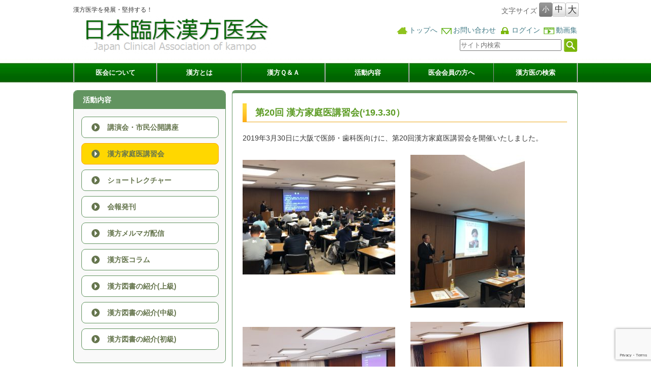

--- FILE ---
content_type: text/html; charset=UTF-8
request_url: https://kampo-ikai.jp/contents/ct_training20/
body_size: 16844
content:

<!-- ここからベース -->

<!DOCTYPE html PUBLIC "-//W3C//DTD XHTML 1.1//EN" "http://www.w3.org/TR/xhtml11/DTD/xhtml11.dtd">
<!--[if lt IE 9]><html xmlns="http://www.w3.org/1999/xhtml" class="ie"><![endif]-->
<!--[if (gt IE 9)|!(IE)]><!--><html xmlns="http://www.w3.org/1999/xhtml"><!--<![endif]-->
<head profile="http://gmpg.org/xfn/11">
<meta http-equiv="Content-Type" content="text/html; charset=UTF-8" />
<meta http-equiv="X-UA-Compatible" content="IE=edge,chrome=1" />
<meta http-equiv="content-language" content="ja">
<meta name="viewport" content="width=device-width" />
<title>第20回 漢方家庭医講習会(&#8216;19.3.30） | 日本臨床漢方医会</title>
<meta name="description" content="2019年3月30日に大阪で医師・歯科医向けに、第20回漢方家庭医講習会を開催いたしました。" />
<link rel="alternate" type="application/rss+xml" title="日本臨床漢方医会 RSS Feed" href="https://kampo-ikai.jp/feed/" />
<link rel="alternate" type="application/atom+xml" title="日本臨床漢方医会 Atom Feed" href="https://kampo-ikai.jp/feed/atom/" /> 
<link rel="pingback" href="https://kampo-ikai.jp/xmlrpc.php" />


 
<meta name='robots' content='max-image-preview:large' />
<link rel='dns-prefetch' href='//widgetlogic.org' />
<link rel='dns-prefetch' href='//www.google.com' />
<link rel="alternate" title="oEmbed (JSON)" type="application/json+oembed" href="https://kampo-ikai.jp/wp-json/oembed/1.0/embed?url=https%3A%2F%2Fkampo-ikai.jp%2Fcontents%2Fct_training20%2F" />
<link rel="alternate" title="oEmbed (XML)" type="text/xml+oembed" href="https://kampo-ikai.jp/wp-json/oembed/1.0/embed?url=https%3A%2F%2Fkampo-ikai.jp%2Fcontents%2Fct_training20%2F&#038;format=xml" />
		<!-- This site uses the Google Analytics by MonsterInsights plugin v9.11.1 - Using Analytics tracking - https://www.monsterinsights.com/ -->
							<script src="//www.googletagmanager.com/gtag/js?id=G-MNHP41HPC7"  data-cfasync="false" data-wpfc-render="false" type="text/javascript" async></script>
			<script data-cfasync="false" data-wpfc-render="false" type="text/javascript">
				var mi_version = '9.11.1';
				var mi_track_user = true;
				var mi_no_track_reason = '';
								var MonsterInsightsDefaultLocations = {"page_location":"https:\/\/kampo-ikai.jp\/contents\/ct_training20\/"};
								if ( typeof MonsterInsightsPrivacyGuardFilter === 'function' ) {
					var MonsterInsightsLocations = (typeof MonsterInsightsExcludeQuery === 'object') ? MonsterInsightsPrivacyGuardFilter( MonsterInsightsExcludeQuery ) : MonsterInsightsPrivacyGuardFilter( MonsterInsightsDefaultLocations );
				} else {
					var MonsterInsightsLocations = (typeof MonsterInsightsExcludeQuery === 'object') ? MonsterInsightsExcludeQuery : MonsterInsightsDefaultLocations;
				}

								var disableStrs = [
										'ga-disable-G-MNHP41HPC7',
									];

				/* Function to detect opted out users */
				function __gtagTrackerIsOptedOut() {
					for (var index = 0; index < disableStrs.length; index++) {
						if (document.cookie.indexOf(disableStrs[index] + '=true') > -1) {
							return true;
						}
					}

					return false;
				}

				/* Disable tracking if the opt-out cookie exists. */
				if (__gtagTrackerIsOptedOut()) {
					for (var index = 0; index < disableStrs.length; index++) {
						window[disableStrs[index]] = true;
					}
				}

				/* Opt-out function */
				function __gtagTrackerOptout() {
					for (var index = 0; index < disableStrs.length; index++) {
						document.cookie = disableStrs[index] + '=true; expires=Thu, 31 Dec 2099 23:59:59 UTC; path=/';
						window[disableStrs[index]] = true;
					}
				}

				if ('undefined' === typeof gaOptout) {
					function gaOptout() {
						__gtagTrackerOptout();
					}
				}
								window.dataLayer = window.dataLayer || [];

				window.MonsterInsightsDualTracker = {
					helpers: {},
					trackers: {},
				};
				if (mi_track_user) {
					function __gtagDataLayer() {
						dataLayer.push(arguments);
					}

					function __gtagTracker(type, name, parameters) {
						if (!parameters) {
							parameters = {};
						}

						if (parameters.send_to) {
							__gtagDataLayer.apply(null, arguments);
							return;
						}

						if (type === 'event') {
														parameters.send_to = monsterinsights_frontend.v4_id;
							var hookName = name;
							if (typeof parameters['event_category'] !== 'undefined') {
								hookName = parameters['event_category'] + ':' + name;
							}

							if (typeof MonsterInsightsDualTracker.trackers[hookName] !== 'undefined') {
								MonsterInsightsDualTracker.trackers[hookName](parameters);
							} else {
								__gtagDataLayer('event', name, parameters);
							}
							
						} else {
							__gtagDataLayer.apply(null, arguments);
						}
					}

					__gtagTracker('js', new Date());
					__gtagTracker('set', {
						'developer_id.dZGIzZG': true,
											});
					if ( MonsterInsightsLocations.page_location ) {
						__gtagTracker('set', MonsterInsightsLocations);
					}
										__gtagTracker('config', 'G-MNHP41HPC7', {"forceSSL":"true","link_attribution":"true"} );
										window.gtag = __gtagTracker;										(function () {
						/* https://developers.google.com/analytics/devguides/collection/analyticsjs/ */
						/* ga and __gaTracker compatibility shim. */
						var noopfn = function () {
							return null;
						};
						var newtracker = function () {
							return new Tracker();
						};
						var Tracker = function () {
							return null;
						};
						var p = Tracker.prototype;
						p.get = noopfn;
						p.set = noopfn;
						p.send = function () {
							var args = Array.prototype.slice.call(arguments);
							args.unshift('send');
							__gaTracker.apply(null, args);
						};
						var __gaTracker = function () {
							var len = arguments.length;
							if (len === 0) {
								return;
							}
							var f = arguments[len - 1];
							if (typeof f !== 'object' || f === null || typeof f.hitCallback !== 'function') {
								if ('send' === arguments[0]) {
									var hitConverted, hitObject = false, action;
									if ('event' === arguments[1]) {
										if ('undefined' !== typeof arguments[3]) {
											hitObject = {
												'eventAction': arguments[3],
												'eventCategory': arguments[2],
												'eventLabel': arguments[4],
												'value': arguments[5] ? arguments[5] : 1,
											}
										}
									}
									if ('pageview' === arguments[1]) {
										if ('undefined' !== typeof arguments[2]) {
											hitObject = {
												'eventAction': 'page_view',
												'page_path': arguments[2],
											}
										}
									}
									if (typeof arguments[2] === 'object') {
										hitObject = arguments[2];
									}
									if (typeof arguments[5] === 'object') {
										Object.assign(hitObject, arguments[5]);
									}
									if ('undefined' !== typeof arguments[1].hitType) {
										hitObject = arguments[1];
										if ('pageview' === hitObject.hitType) {
											hitObject.eventAction = 'page_view';
										}
									}
									if (hitObject) {
										action = 'timing' === arguments[1].hitType ? 'timing_complete' : hitObject.eventAction;
										hitConverted = mapArgs(hitObject);
										__gtagTracker('event', action, hitConverted);
									}
								}
								return;
							}

							function mapArgs(args) {
								var arg, hit = {};
								var gaMap = {
									'eventCategory': 'event_category',
									'eventAction': 'event_action',
									'eventLabel': 'event_label',
									'eventValue': 'event_value',
									'nonInteraction': 'non_interaction',
									'timingCategory': 'event_category',
									'timingVar': 'name',
									'timingValue': 'value',
									'timingLabel': 'event_label',
									'page': 'page_path',
									'location': 'page_location',
									'title': 'page_title',
									'referrer' : 'page_referrer',
								};
								for (arg in args) {
																		if (!(!args.hasOwnProperty(arg) || !gaMap.hasOwnProperty(arg))) {
										hit[gaMap[arg]] = args[arg];
									} else {
										hit[arg] = args[arg];
									}
								}
								return hit;
							}

							try {
								f.hitCallback();
							} catch (ex) {
							}
						};
						__gaTracker.create = newtracker;
						__gaTracker.getByName = newtracker;
						__gaTracker.getAll = function () {
							return [];
						};
						__gaTracker.remove = noopfn;
						__gaTracker.loaded = true;
						window['__gaTracker'] = __gaTracker;
					})();
									} else {
										console.log("");
					(function () {
						function __gtagTracker() {
							return null;
						}

						window['__gtagTracker'] = __gtagTracker;
						window['gtag'] = __gtagTracker;
					})();
									}
			</script>
							<!-- / Google Analytics by MonsterInsights -->
		<style id='wp-img-auto-sizes-contain-inline-css' type='text/css'>
img:is([sizes=auto i],[sizes^="auto," i]){contain-intrinsic-size:3000px 1500px}
/*# sourceURL=wp-img-auto-sizes-contain-inline-css */
</style>
<style id='wp-emoji-styles-inline-css' type='text/css'>

	img.wp-smiley, img.emoji {
		display: inline !important;
		border: none !important;
		box-shadow: none !important;
		height: 1em !important;
		width: 1em !important;
		margin: 0 0.07em !important;
		vertical-align: -0.1em !important;
		background: none !important;
		padding: 0 !important;
	}
/*# sourceURL=wp-emoji-styles-inline-css */
</style>
<style id='wp-block-library-inline-css' type='text/css'>
:root{--wp-block-synced-color:#7a00df;--wp-block-synced-color--rgb:122,0,223;--wp-bound-block-color:var(--wp-block-synced-color);--wp-editor-canvas-background:#ddd;--wp-admin-theme-color:#007cba;--wp-admin-theme-color--rgb:0,124,186;--wp-admin-theme-color-darker-10:#006ba1;--wp-admin-theme-color-darker-10--rgb:0,107,160.5;--wp-admin-theme-color-darker-20:#005a87;--wp-admin-theme-color-darker-20--rgb:0,90,135;--wp-admin-border-width-focus:2px}@media (min-resolution:192dpi){:root{--wp-admin-border-width-focus:1.5px}}.wp-element-button{cursor:pointer}:root .has-very-light-gray-background-color{background-color:#eee}:root .has-very-dark-gray-background-color{background-color:#313131}:root .has-very-light-gray-color{color:#eee}:root .has-very-dark-gray-color{color:#313131}:root .has-vivid-green-cyan-to-vivid-cyan-blue-gradient-background{background:linear-gradient(135deg,#00d084,#0693e3)}:root .has-purple-crush-gradient-background{background:linear-gradient(135deg,#34e2e4,#4721fb 50%,#ab1dfe)}:root .has-hazy-dawn-gradient-background{background:linear-gradient(135deg,#faaca8,#dad0ec)}:root .has-subdued-olive-gradient-background{background:linear-gradient(135deg,#fafae1,#67a671)}:root .has-atomic-cream-gradient-background{background:linear-gradient(135deg,#fdd79a,#004a59)}:root .has-nightshade-gradient-background{background:linear-gradient(135deg,#330968,#31cdcf)}:root .has-midnight-gradient-background{background:linear-gradient(135deg,#020381,#2874fc)}:root{--wp--preset--font-size--normal:16px;--wp--preset--font-size--huge:42px}.has-regular-font-size{font-size:1em}.has-larger-font-size{font-size:2.625em}.has-normal-font-size{font-size:var(--wp--preset--font-size--normal)}.has-huge-font-size{font-size:var(--wp--preset--font-size--huge)}.has-text-align-center{text-align:center}.has-text-align-left{text-align:left}.has-text-align-right{text-align:right}.has-fit-text{white-space:nowrap!important}#end-resizable-editor-section{display:none}.aligncenter{clear:both}.items-justified-left{justify-content:flex-start}.items-justified-center{justify-content:center}.items-justified-right{justify-content:flex-end}.items-justified-space-between{justify-content:space-between}.screen-reader-text{border:0;clip-path:inset(50%);height:1px;margin:-1px;overflow:hidden;padding:0;position:absolute;width:1px;word-wrap:normal!important}.screen-reader-text:focus{background-color:#ddd;clip-path:none;color:#444;display:block;font-size:1em;height:auto;left:5px;line-height:normal;padding:15px 23px 14px;text-decoration:none;top:5px;width:auto;z-index:100000}html :where(.has-border-color){border-style:solid}html :where([style*=border-top-color]){border-top-style:solid}html :where([style*=border-right-color]){border-right-style:solid}html :where([style*=border-bottom-color]){border-bottom-style:solid}html :where([style*=border-left-color]){border-left-style:solid}html :where([style*=border-width]){border-style:solid}html :where([style*=border-top-width]){border-top-style:solid}html :where([style*=border-right-width]){border-right-style:solid}html :where([style*=border-bottom-width]){border-bottom-style:solid}html :where([style*=border-left-width]){border-left-style:solid}html :where(img[class*=wp-image-]){height:auto;max-width:100%}:where(figure){margin:0 0 1em}html :where(.is-position-sticky){--wp-admin--admin-bar--position-offset:var(--wp-admin--admin-bar--height,0px)}@media screen and (max-width:600px){html :where(.is-position-sticky){--wp-admin--admin-bar--position-offset:0px}}

/*# sourceURL=wp-block-library-inline-css */
</style><style id='global-styles-inline-css' type='text/css'>
:root{--wp--preset--aspect-ratio--square: 1;--wp--preset--aspect-ratio--4-3: 4/3;--wp--preset--aspect-ratio--3-4: 3/4;--wp--preset--aspect-ratio--3-2: 3/2;--wp--preset--aspect-ratio--2-3: 2/3;--wp--preset--aspect-ratio--16-9: 16/9;--wp--preset--aspect-ratio--9-16: 9/16;--wp--preset--color--black: #000000;--wp--preset--color--cyan-bluish-gray: #abb8c3;--wp--preset--color--white: #ffffff;--wp--preset--color--pale-pink: #f78da7;--wp--preset--color--vivid-red: #cf2e2e;--wp--preset--color--luminous-vivid-orange: #ff6900;--wp--preset--color--luminous-vivid-amber: #fcb900;--wp--preset--color--light-green-cyan: #7bdcb5;--wp--preset--color--vivid-green-cyan: #00d084;--wp--preset--color--pale-cyan-blue: #8ed1fc;--wp--preset--color--vivid-cyan-blue: #0693e3;--wp--preset--color--vivid-purple: #9b51e0;--wp--preset--gradient--vivid-cyan-blue-to-vivid-purple: linear-gradient(135deg,rgb(6,147,227) 0%,rgb(155,81,224) 100%);--wp--preset--gradient--light-green-cyan-to-vivid-green-cyan: linear-gradient(135deg,rgb(122,220,180) 0%,rgb(0,208,130) 100%);--wp--preset--gradient--luminous-vivid-amber-to-luminous-vivid-orange: linear-gradient(135deg,rgb(252,185,0) 0%,rgb(255,105,0) 100%);--wp--preset--gradient--luminous-vivid-orange-to-vivid-red: linear-gradient(135deg,rgb(255,105,0) 0%,rgb(207,46,46) 100%);--wp--preset--gradient--very-light-gray-to-cyan-bluish-gray: linear-gradient(135deg,rgb(238,238,238) 0%,rgb(169,184,195) 100%);--wp--preset--gradient--cool-to-warm-spectrum: linear-gradient(135deg,rgb(74,234,220) 0%,rgb(151,120,209) 20%,rgb(207,42,186) 40%,rgb(238,44,130) 60%,rgb(251,105,98) 80%,rgb(254,248,76) 100%);--wp--preset--gradient--blush-light-purple: linear-gradient(135deg,rgb(255,206,236) 0%,rgb(152,150,240) 100%);--wp--preset--gradient--blush-bordeaux: linear-gradient(135deg,rgb(254,205,165) 0%,rgb(254,45,45) 50%,rgb(107,0,62) 100%);--wp--preset--gradient--luminous-dusk: linear-gradient(135deg,rgb(255,203,112) 0%,rgb(199,81,192) 50%,rgb(65,88,208) 100%);--wp--preset--gradient--pale-ocean: linear-gradient(135deg,rgb(255,245,203) 0%,rgb(182,227,212) 50%,rgb(51,167,181) 100%);--wp--preset--gradient--electric-grass: linear-gradient(135deg,rgb(202,248,128) 0%,rgb(113,206,126) 100%);--wp--preset--gradient--midnight: linear-gradient(135deg,rgb(2,3,129) 0%,rgb(40,116,252) 100%);--wp--preset--font-size--small: 13px;--wp--preset--font-size--medium: 20px;--wp--preset--font-size--large: 36px;--wp--preset--font-size--x-large: 42px;--wp--preset--spacing--20: 0.44rem;--wp--preset--spacing--30: 0.67rem;--wp--preset--spacing--40: 1rem;--wp--preset--spacing--50: 1.5rem;--wp--preset--spacing--60: 2.25rem;--wp--preset--spacing--70: 3.38rem;--wp--preset--spacing--80: 5.06rem;--wp--preset--shadow--natural: 6px 6px 9px rgba(0, 0, 0, 0.2);--wp--preset--shadow--deep: 12px 12px 50px rgba(0, 0, 0, 0.4);--wp--preset--shadow--sharp: 6px 6px 0px rgba(0, 0, 0, 0.2);--wp--preset--shadow--outlined: 6px 6px 0px -3px rgb(255, 255, 255), 6px 6px rgb(0, 0, 0);--wp--preset--shadow--crisp: 6px 6px 0px rgb(0, 0, 0);}:where(.is-layout-flex){gap: 0.5em;}:where(.is-layout-grid){gap: 0.5em;}body .is-layout-flex{display: flex;}.is-layout-flex{flex-wrap: wrap;align-items: center;}.is-layout-flex > :is(*, div){margin: 0;}body .is-layout-grid{display: grid;}.is-layout-grid > :is(*, div){margin: 0;}:where(.wp-block-columns.is-layout-flex){gap: 2em;}:where(.wp-block-columns.is-layout-grid){gap: 2em;}:where(.wp-block-post-template.is-layout-flex){gap: 1.25em;}:where(.wp-block-post-template.is-layout-grid){gap: 1.25em;}.has-black-color{color: var(--wp--preset--color--black) !important;}.has-cyan-bluish-gray-color{color: var(--wp--preset--color--cyan-bluish-gray) !important;}.has-white-color{color: var(--wp--preset--color--white) !important;}.has-pale-pink-color{color: var(--wp--preset--color--pale-pink) !important;}.has-vivid-red-color{color: var(--wp--preset--color--vivid-red) !important;}.has-luminous-vivid-orange-color{color: var(--wp--preset--color--luminous-vivid-orange) !important;}.has-luminous-vivid-amber-color{color: var(--wp--preset--color--luminous-vivid-amber) !important;}.has-light-green-cyan-color{color: var(--wp--preset--color--light-green-cyan) !important;}.has-vivid-green-cyan-color{color: var(--wp--preset--color--vivid-green-cyan) !important;}.has-pale-cyan-blue-color{color: var(--wp--preset--color--pale-cyan-blue) !important;}.has-vivid-cyan-blue-color{color: var(--wp--preset--color--vivid-cyan-blue) !important;}.has-vivid-purple-color{color: var(--wp--preset--color--vivid-purple) !important;}.has-black-background-color{background-color: var(--wp--preset--color--black) !important;}.has-cyan-bluish-gray-background-color{background-color: var(--wp--preset--color--cyan-bluish-gray) !important;}.has-white-background-color{background-color: var(--wp--preset--color--white) !important;}.has-pale-pink-background-color{background-color: var(--wp--preset--color--pale-pink) !important;}.has-vivid-red-background-color{background-color: var(--wp--preset--color--vivid-red) !important;}.has-luminous-vivid-orange-background-color{background-color: var(--wp--preset--color--luminous-vivid-orange) !important;}.has-luminous-vivid-amber-background-color{background-color: var(--wp--preset--color--luminous-vivid-amber) !important;}.has-light-green-cyan-background-color{background-color: var(--wp--preset--color--light-green-cyan) !important;}.has-vivid-green-cyan-background-color{background-color: var(--wp--preset--color--vivid-green-cyan) !important;}.has-pale-cyan-blue-background-color{background-color: var(--wp--preset--color--pale-cyan-blue) !important;}.has-vivid-cyan-blue-background-color{background-color: var(--wp--preset--color--vivid-cyan-blue) !important;}.has-vivid-purple-background-color{background-color: var(--wp--preset--color--vivid-purple) !important;}.has-black-border-color{border-color: var(--wp--preset--color--black) !important;}.has-cyan-bluish-gray-border-color{border-color: var(--wp--preset--color--cyan-bluish-gray) !important;}.has-white-border-color{border-color: var(--wp--preset--color--white) !important;}.has-pale-pink-border-color{border-color: var(--wp--preset--color--pale-pink) !important;}.has-vivid-red-border-color{border-color: var(--wp--preset--color--vivid-red) !important;}.has-luminous-vivid-orange-border-color{border-color: var(--wp--preset--color--luminous-vivid-orange) !important;}.has-luminous-vivid-amber-border-color{border-color: var(--wp--preset--color--luminous-vivid-amber) !important;}.has-light-green-cyan-border-color{border-color: var(--wp--preset--color--light-green-cyan) !important;}.has-vivid-green-cyan-border-color{border-color: var(--wp--preset--color--vivid-green-cyan) !important;}.has-pale-cyan-blue-border-color{border-color: var(--wp--preset--color--pale-cyan-blue) !important;}.has-vivid-cyan-blue-border-color{border-color: var(--wp--preset--color--vivid-cyan-blue) !important;}.has-vivid-purple-border-color{border-color: var(--wp--preset--color--vivid-purple) !important;}.has-vivid-cyan-blue-to-vivid-purple-gradient-background{background: var(--wp--preset--gradient--vivid-cyan-blue-to-vivid-purple) !important;}.has-light-green-cyan-to-vivid-green-cyan-gradient-background{background: var(--wp--preset--gradient--light-green-cyan-to-vivid-green-cyan) !important;}.has-luminous-vivid-amber-to-luminous-vivid-orange-gradient-background{background: var(--wp--preset--gradient--luminous-vivid-amber-to-luminous-vivid-orange) !important;}.has-luminous-vivid-orange-to-vivid-red-gradient-background{background: var(--wp--preset--gradient--luminous-vivid-orange-to-vivid-red) !important;}.has-very-light-gray-to-cyan-bluish-gray-gradient-background{background: var(--wp--preset--gradient--very-light-gray-to-cyan-bluish-gray) !important;}.has-cool-to-warm-spectrum-gradient-background{background: var(--wp--preset--gradient--cool-to-warm-spectrum) !important;}.has-blush-light-purple-gradient-background{background: var(--wp--preset--gradient--blush-light-purple) !important;}.has-blush-bordeaux-gradient-background{background: var(--wp--preset--gradient--blush-bordeaux) !important;}.has-luminous-dusk-gradient-background{background: var(--wp--preset--gradient--luminous-dusk) !important;}.has-pale-ocean-gradient-background{background: var(--wp--preset--gradient--pale-ocean) !important;}.has-electric-grass-gradient-background{background: var(--wp--preset--gradient--electric-grass) !important;}.has-midnight-gradient-background{background: var(--wp--preset--gradient--midnight) !important;}.has-small-font-size{font-size: var(--wp--preset--font-size--small) !important;}.has-medium-font-size{font-size: var(--wp--preset--font-size--medium) !important;}.has-large-font-size{font-size: var(--wp--preset--font-size--large) !important;}.has-x-large-font-size{font-size: var(--wp--preset--font-size--x-large) !important;}
/*# sourceURL=global-styles-inline-css */
</style>

<style id='classic-theme-styles-inline-css' type='text/css'>
/*! This file is auto-generated */
.wp-block-button__link{color:#fff;background-color:#32373c;border-radius:9999px;box-shadow:none;text-decoration:none;padding:calc(.667em + 2px) calc(1.333em + 2px);font-size:1.125em}.wp-block-file__button{background:#32373c;color:#fff;text-decoration:none}
/*# sourceURL=/wp-includes/css/classic-themes.min.css */
</style>
<link rel='stylesheet' id='block-widget-css' href='https://kampo-ikai.jp/wp-content/plugins/widget-logic/block_widget/css/widget.css?ver=1768265673' type='text/css' media='all' />
<link rel='stylesheet' id='contact-form-7-css' href='https://kampo-ikai.jp/wp-content/plugins/contact-form-7/includes/css/styles.css?ver=6.1.4' type='text/css' media='all' />
<link rel='stylesheet' id='contact-form-7-confirm-css' href='https://kampo-ikai.jp/wp-content/plugins/contact-form-7-add-confirm/includes/css/styles.css?ver=5.1' type='text/css' media='all' />
<link rel='stylesheet' id='parent-style-css' href='https://kampo-ikai.jp/wp-content/themes/an_tcd014/style.css?ver=6.9' type='text/css' media='all' />
<script type="text/javascript" src="https://kampo-ikai.jp/wp-includes/js/jquery/jquery.min.js?ver=3.7.1" id="jquery-core-js"></script>
<script type="text/javascript" src="https://kampo-ikai.jp/wp-includes/js/jquery/jquery-migrate.min.js?ver=3.4.1" id="jquery-migrate-js"></script>
<script type="text/javascript" src="https://kampo-ikai.jp/wp-content/plugins/google-analytics-for-wordpress/assets/js/frontend-gtag.min.js?ver=9.11.1" id="monsterinsights-frontend-script-js" async="async" data-wp-strategy="async"></script>
<script data-cfasync="false" data-wpfc-render="false" type="text/javascript" id='monsterinsights-frontend-script-js-extra'>/* <![CDATA[ */
var monsterinsights_frontend = {"js_events_tracking":"true","download_extensions":"doc,pdf,ppt,zip,xls,docx,pptx,xlsx","inbound_paths":"[{\"path\":\"\\\/go\\\/\",\"label\":\"affiliate\"},{\"path\":\"\\\/recommend\\\/\",\"label\":\"affiliate\"}]","home_url":"https:\/\/kampo-ikai.jp","hash_tracking":"false","v4_id":"G-MNHP41HPC7"};/* ]]> */
</script>
<link rel="https://api.w.org/" href="https://kampo-ikai.jp/wp-json/" /><link rel="alternate" title="JSON" type="application/json" href="https://kampo-ikai.jp/wp-json/wp/v2/posts/12526" /><link rel="canonical" href="https://kampo-ikai.jp/contents/ct_training20/" />
<link rel='shortlink' href='https://kampo-ikai.jp/?p=12526' />
<link rel="icon" href="https://kampo-ikai.jp/wp-content/uploads/2022/02/cropped-86c9f53a07a6dad2bd8acbfb808b8cbd-32x32.jpg" sizes="32x32" />
<link rel="icon" href="https://kampo-ikai.jp/wp-content/uploads/2022/02/cropped-86c9f53a07a6dad2bd8acbfb808b8cbd-192x192.jpg" sizes="192x192" />
<link rel="apple-touch-icon" href="https://kampo-ikai.jp/wp-content/uploads/2022/02/cropped-86c9f53a07a6dad2bd8acbfb808b8cbd-180x180.jpg" />
<meta name="msapplication-TileImage" content="https://kampo-ikai.jp/wp-content/uploads/2022/02/cropped-86c9f53a07a6dad2bd8acbfb808b8cbd-270x270.jpg" />
		<style type="text/css" id="wp-custom-css">
			/* contact form */
.inquiry th{
text-align:left;
font-size:14px;
color:#444;
padding-right:5px;
width:30%;
background:#f7f7f7;
border:solid 1px #d7d7d7;
}
.inquiry td{
font-size:13px;
border:solid 1px #d7d7d7;
}
.must{
font-size:7px;
padding:5px;
background:#ff9393;
color:#fff;
border-radius:2px;
margin-right:5px;
}
.may{
font-size:7px;
padding:5px;
background:#93c9ff;
color:#fff;
border-radius:2px;
margin-right:5px;
}
.inquiry input[type="text"],.inquiry input[type="password"],.inquiry input[type="datetime"],.inquiry input[type="datetime-local"],.inquiry input[type="date"],.inquiry input[type="month"],.inquiry input[type="time"],.inquiry input[type="week"],.inquiry input[type="number"],.inquiry input[type="email"],.inquiry input[type="url"],.inquiry input[type="search"],.inquiry input[type="tel"],.inquiry input[type="color"],.inquiry select,.inquiry textarea,.inquiry .field{
margin-bottom: 0;
}
.inquiry textarea{padding: 12px;}
.submit{text-align: center;}
#submit-btn{
padding:1em;
width: 80%;
margin: 0 auto;
max-width:350px;
background:#ffaa56;
color:#fff;
font-size:18px;
border-radius:2px;
}
#submit-btn:hover{
background:#fff;
color:#ff870f;
border:1px solid #ffa042;
}

@media (max-width: 414px) {
.entry-content .inquiry th,.entry-content .inquiry td {
display: block;
width: 100%;
border-top: none;
-webkit-box-sizing: border-box;
-moz-box-sizing: border-box;
box-sizing: border-box;
}
.entry-content .inquiry tr:first-child th{
border-top: 1px solid #d7d7d7;
}
.entry-content .inquiry tr td{
border-right: 1px solid #d7d7d7;
}
}

.yt{
    position: relative;
    padding-bottom: 56.25%; /* アスペクト比16:9の場合 */
    padding-top: 30px;
    height: 0;
    overflow: hidden;
    margin-bottom: 2rem; /* YouTubeの下に余白をつける */
    border:1px gray solid;
}
.yt iframe{
  position:absolute;
  top:0;
  right:0;
  width:100%;
  height:100%;
}


			</style>
		

<link rel="stylesheet" href="https://kampo-ikai.jp/wp-content/themes/an_tcd014/style.css?ver=3.0.2" type="text/css" />
<link rel="stylesheet" href="https://kampo-ikai.jp/wp-content/themes/an_tcd014/comment-style.css?ver=3.0.2" type="text/css" />

<link rel="stylesheet" media="screen and (min-width:641px)" href="https://kampo-ikai.jp/wp-content/themes/an_tcd014_child/style_pc.css?ver=3.0.2" type="text/css" />
<link rel="stylesheet" media="screen and (max-width:640px)" href="https://kampo-ikai.jp/wp-content/themes/an_tcd014_child/style_sp.css?ver=3.0.2" type="text/css" />

<link rel="stylesheet" href="https://kampo-ikai.jp/wp-content/themes/an_tcd014_child/japanese.css?ver=3.0.2" type="text/css" />

<script type="text/javascript" src="https://kampo-ikai.jp/wp-content/themes/an_tcd014/js/jscript.js?ver=3.0.2"></script>
<script type="text/javascript" src="https://kampo-ikai.jp/wp-content/themes/an_tcd014/js/scroll.js?ver=3.0.2"></script>
<script type="text/javascript" src="https://kampo-ikai.jp/wp-content/themes/an_tcd014/js/comment.js?ver=3.0.2"></script>
<script type="text/javascript" src="https://kampo-ikai.jp/wp-content/themes/an_tcd014/js/rollover.js?ver=3.0.2"></script>
<!--[if lt IE 9]>
<link id="stylesheet" rel="stylesheet" href="https://kampo-ikai.jp/wp-content/themes/an_tcd014/style_pc.css?ver=3.0.2" type="text/css" />
<script type="text/javascript" src="https://kampo-ikai.jp/wp-content/themes/an_tcd014/js/ie.js?ver=3.0.2"></script>
<![endif]-->

<!--[if IE 7]>
<link rel="stylesheet" href="https://kampo-ikai.jp/wp-content/themes/an_tcd014/ie7.css?ver=3.0.2" type="text/css" />
<![endif]-->

<style type="text/css">
body { font-size:14px; }

a
 { color:#3F7985; }

a:hover, #related_post .title a:hover, #previous_next_post a:hover, .page_navi p.back a:hover:hover, #post_list .title a:hover,
 .recommend_gallery .title a:hover, .recommend_gallery a.link:hover, #logo_text a:hover, #footer_logo_text a:hover
 { color:#003D53; }

#wp-calendar td a:hover, #wp-calendar #prev a:hover, #wp-calendar #next a:hover, .page_navi a:hover, #submit_comment:hover
 { background:#3F7985; }

#guest_info input:focus, #comment_textarea textarea:focus, #submit_comment:hover
 { border:1px solid #3F7985; }

#return_top:hover {  background-color:#3F7985; }

</style>

<!-- Add Okubo Tatsuya -->
<script type="text/javascript" src="https://kampo-ikai.jp/wp-content/themes/an_tcd014_child/jquery.cookie.js"></script>
<script type="text/javascript" src="https://kampo-ikai.jp/wp-content/themes/an_tcd014_child/jquery.textresizer.js"></script>
<script type="text/javascript">
jQuery(document).ready( function(){
	jQuery("#textsize a").textresizer({
		target: "p.date,a.title,div.excerpt p,h4.title a,#side_widget2 li,#main_col li,#main_col p,h2.page_headline,td.index_category_td",
		type: "cssClass",
		sizes: [ "cusfont1","cusfont2","cusfont3" ],
		selectedIndex: 0
	});
	jQuery(".textresizer-active").addClass('active');
});
jQuery(function($){
  //ボタンをクリックしたら実行
  $('li a').click(function(){
    //activeでないボタンだった場合のみ動作
    if(!$(this).hasClass('active')){
      //現在activeのついているclassを削除
      $('.active').removeClass('textresizer-active');
      $('.active').removeClass('active');
      //クリックしたボタンをactiveクラスにする
      $(this).addClass('active');
    }
  });
});
</script>

</head>

<body class=" no_topside default">

 <div id="header" class="clearfix">

  <!-- site description(for PC) -->
    <h1 id="site_description">漢方医学を発展・堅持する！</h1>
  
  <!-- logo -->
    <h2 id="logo" style="top:32px; left:17px;">
<a href="https://kampo-ikai.jp/" title="日本臨床漢方医会" data-label="日本臨床漢方医会">
<img src="https://kampo-ikai.jp/wp-content/uploads/tcd-w/logo-resized.png" alt="日本臨床漢方医会" title="日本臨床漢方医会" />
</a>
</h2>  
  <!-- site description(for SP) -->
  	 
  <!-- social button -->
<!--   -->
  <ul id="social_link" class="clearfix">
            <li>
     <ul id="textsize" class="clearfix mod_headerbox_size">
       <li><p style="font:メイリオ;color: #666;">&nbsp;文字サイズ&nbsp;</p></li>
       <li><a href="#" class="cusfont1">小</a></li>
       <li><a href="#" class="cusfont2">中</a></li>
       <li><a href="#" class="cusfont3">大</a></li>
     </ul>
  </li>
  </ul>

  <!-- global menu -->
    <a href="#" class="menu_button">menu</a>
  <div id="global_menu" class="clearfix">
   <ul id="menu-%e3%83%a1%e3%82%a4%e3%83%b3%e3%83%a1%e3%83%8b%e3%83%a5%e3%83%bc" class="menu"><li id="menu-item-10351" class="menu-item menu-item-type-custom menu-item-object-custom menu-item-has-children menu-item-10351"><a>医会について</a>
<ul class="sub-menu">
	<li id="menu-item-10352" class="menu-item menu-item-type-post_type menu-item-object-post menu-item-10352"><a href="https://kampo-ikai.jp/profile/profile1/">概要・規約</a></li>
	<li id="menu-item-10357" class="menu-item menu-item-type-post_type menu-item-object-post menu-item-10357"><a href="https://kampo-ikai.jp/profile/profile2/">理事長挨拶</a></li>
	<li id="menu-item-10356" class="menu-item menu-item-type-post_type menu-item-object-post menu-item-10356"><a href="https://kampo-ikai.jp/profile/profile3/">役員一覧</a></li>
	<li id="menu-item-10355" class="menu-item menu-item-type-post_type menu-item-object-post menu-item-10355"><a href="https://kampo-ikai.jp/profile/profile4/">入会案内</a></li>
	<li id="menu-item-10354" class="menu-item menu-item-type-post_type menu-item-object-post menu-item-10354"><a href="https://kampo-ikai.jp/profile/profile5/">リンク集</a></li>
	<li id="menu-item-10353" class="menu-item menu-item-type-post_type menu-item-object-post menu-item-10353"><a href="https://kampo-ikai.jp/profile/profile6/">プライバシーポリシー</a></li>
	<li id="menu-item-11854" class="menu-item menu-item-type-post_type menu-item-object-page menu-item-11854"><a href="https://kampo-ikai.jp/sitemap/">サイトマップ</a></li>
</ul>
</li>
<li id="menu-item-10358" class="menu-item menu-item-type-custom menu-item-object-custom menu-item-has-children menu-item-10358"><a>漢方とは</a>
<ul class="sub-menu">
	<li id="menu-item-10363" class="menu-item menu-item-type-post_type menu-item-object-post menu-item-10363"><a href="https://kampo-ikai.jp/towa/intro/intro1/">概論</a></li>
	<li id="menu-item-10364" class="menu-item menu-item-type-post_type menu-item-object-post menu-item-10364"><a href="https://kampo-ikai.jp/towa/basic1/">漢方の基礎知識</a></li>
	<li id="menu-item-10365" class="menu-item menu-item-type-post_type menu-item-object-post menu-item-10365"><a href="https://kampo-ikai.jp/towa/examine1/">漢方の診察</a></li>
	<li id="menu-item-10366" class="menu-item menu-item-type-post_type menu-item-object-post menu-item-10366"><a href="https://kampo-ikai.jp/towa/presc1/">処方</a></li>
	<li id="menu-item-10367" class="menu-item menu-item-type-post_type menu-item-object-post menu-item-10367"><a href="https://kampo-ikai.jp/towa/clinical/">漢方の現場</a></li>
</ul>
</li>
<li id="menu-item-10359" class="menu-item menu-item-type-custom menu-item-object-custom menu-item-has-children menu-item-10359"><a>漢方Ｑ＆Ａ</a>
<ul class="sub-menu">
	<li id="menu-item-10369" class="menu-item menu-item-type-taxonomy menu-item-object-category menu-item-10369"><a href="https://kampo-ikai.jp/category/faq/faq_sickness/">対応疾病</a></li>
	<li id="menu-item-10370" class="menu-item menu-item-type-taxonomy menu-item-object-category menu-item-10370"><a href="https://kampo-ikai.jp/category/faq/faq_taking/">服用について</a></li>
	<li id="menu-item-10371" class="menu-item menu-item-type-taxonomy menu-item-object-category menu-item-10371"><a href="https://kampo-ikai.jp/category/faq/faq_medicine/">漢方薬について</a></li>
	<li id="menu-item-10372" class="menu-item menu-item-type-taxonomy menu-item-object-category menu-item-10372"><a href="https://kampo-ikai.jp/category/faq/faq_obs/">産婦人科について</a></li>
	<li id="menu-item-10368" class="menu-item menu-item-type-taxonomy menu-item-object-category menu-item-10368"><a href="https://kampo-ikai.jp/category/faq/faq_other/">その他</a></li>
</ul>
</li>
<li id="menu-item-10360" class="menu-item menu-item-type-custom menu-item-object-custom menu-item-has-children menu-item-10360"><a>活動内容</a>
<ul class="sub-menu">
	<li id="menu-item-10374" class="menu-item menu-item-type-taxonomy menu-item-object-category current-post-ancestor current-menu-parent current-post-parent menu-item-10374"><a href="https://kampo-ikai.jp/category/contents/ct_training/">漢方家庭医講習会</a></li>
	<li id="menu-item-10373" class="menu-item menu-item-type-taxonomy menu-item-object-category menu-item-10373"><a href="https://kampo-ikai.jp/category/contents/ct_lecture/">講演会・市民公開講座</a></li>
	<li id="menu-item-23184" class="menu-item menu-item-type-taxonomy menu-item-object-category menu-item-23184"><a href="https://kampo-ikai.jp/category/contents/short_lectures/">ショートレクチャー</a></li>
	<li id="menu-item-48060" class="menu-item menu-item-type-post_type menu-item-object-page menu-item-48060"><a href="https://kampo-ikai.jp/booklet/">小冊子発刊</a></li>
	<li id="menu-item-10380" class="menu-item menu-item-type-post_type menu-item-object-post menu-item-10380"><a href="https://kampo-ikai.jp/contents/bulletin/">会報発刊</a></li>
	<li id="menu-item-10379" class="menu-item menu-item-type-post_type menu-item-object-page menu-item-10379"><a href="https://kampo-ikai.jp/mm_member/">漢方メルマガ配信</a></li>
	<li id="menu-item-10375" class="menu-item menu-item-type-taxonomy menu-item-object-category menu-item-10375"><a href="https://kampo-ikai.jp/category/contents/column/">漢方医コラム</a></li>
	<li id="menu-item-10376" class="menu-item menu-item-type-taxonomy menu-item-object-category menu-item-10376"><a href="https://kampo-ikai.jp/category/contents/books_adv/">漢方図書の紹介(上級)</a></li>
	<li id="menu-item-10377" class="menu-item menu-item-type-taxonomy menu-item-object-category menu-item-10377"><a href="https://kampo-ikai.jp/category/contents/books_mid/">漢方図書の紹介(中級)</a></li>
	<li id="menu-item-10378" class="menu-item menu-item-type-taxonomy menu-item-object-category menu-item-10378"><a href="https://kampo-ikai.jp/category/contents/books_low/">漢方図書の紹介(初級)</a></li>
</ul>
</li>
<li id="menu-item-10361" class="menu-item menu-item-type-custom menu-item-object-custom menu-item-has-children menu-item-10361"><a>医会会員の方へ</a>
<ul class="sub-menu">
	<li id="menu-item-10381" class="menu-item menu-item-type-post_type menu-item-object-page menu-item-10381"><a href="https://kampo-ikai.jp/login/">ログイン</a></li>
	<li id="menu-item-10387" class="menu-item menu-item-type-taxonomy menu-item-object-category menu-item-10387"><a href="https://kampo-ikai.jp/category/movie/training/">動画集</a></li>
	<li id="menu-item-25193" class="menu-item menu-item-type-post_type menu-item-object-page menu-item-25193"><a href="https://kampo-ikai.jp/consul/">漢方診療相談窓口</a></li>
	<li id="menu-item-10386" class="menu-item menu-item-type-post_type menu-item-object-page menu-item-10386"><a href="https://kampo-ikai.jp/member-2/">会員情報の変更届</a></li>
	<li id="menu-item-25106" class="menu-item menu-item-type-taxonomy menu-item-object-category menu-item-25106"><a href="https://kampo-ikai.jp/category/member/cfaq/">漢方診療Q&amp;A</a></li>
	<li id="menu-item-10382" class="menu-item menu-item-type-taxonomy menu-item-object-category menu-item-10382"><a href="https://kampo-ikai.jp/category/member/me_lecture/">講演会・総会</a></li>
	<li id="menu-item-10385" class="menu-item menu-item-type-post_type menu-item-object-post menu-item-10385"><a href="https://kampo-ikai.jp/member/support/">共催・後援のご依頼</a></li>
	<li id="menu-item-12093" class="menu-item menu-item-type-post_type menu-item-object-page menu-item-12093"><a href="https://kampo-ikai.jp/certification_check/">漢方家庭医認証の申請</a></li>
</ul>
</li>
<li id="menu-item-10362" class="menu-item menu-item-type-post_type menu-item-object-page menu-item-10362"><a href="https://kampo-ikai.jp/doctor/">漢方医の検索</a></li>
</ul>  </div>
  
  <!-- banner -->
      <div id="header_banner">
     <style>
.sprite{
  list-style: none;
  margin-bottom: 5px !important;
}
.sprite li{
  display: inline;
}
.sprite a{
  display: inline;
  height: 16px;
  line-height: 16px;
  font: 100% メイリオ;
  font-size: 14px;
  font-color: #00ff00;
  margin-left:3px;
  padding-left:24px;
  text-decoration: none;
  background-image: url(https://kampo-ikai.jp/wp-content/uploads/2022/11/header_icons4.png);
  background-repeat: no-repeat;
}
.sprite-icon01{ background-position: left 0; }
.sprite-icon02{ background-position: left -22px; }
.sprite-icon03{ background-position: left -44px; }
.sprite-icon04{ background-position: left -67px; }
</style>
<table>
<tr><td>
<ul class="sprite">
  <li class="sprite-icon01"><a class="sprite sprite-icon01" href="https://kampo-ikai.jp/">トップへ</a></li>
  <li class="sprite-icon02"><a class="sprite sprite-icon02" href="https://kampo-ikai.jp/mail/">お問い合わせ</a></li>
  <li class="sprite-icon03"><a class="sprite sprite-icon03" href="https://kampo-ikai.jp/login/">ログイン</a></li>
  <li class="sprite-icon04"><a class="sprite sprite-icon04" href="https://kampo-ikai.jp/category/movie/training/">動画集</a></li>
</ul></td></tr>
<tr>
<td align=right style="font: bold 110% メイリオ;color: #666;"><form role="search" name="searchform" id="searchform" method="get" class="searchform" action="https://kampo-ikai.jp/" onsubmit="return preSearch();">
<input type="search" placeholder="サイト内検索" name="s" class="searchfield" value="" style="height:23px;width:200px;"　/>
<input type="image" src="https://kampo-ikai.jp/wp-content/uploads/2016/11/ecalbt008_003.jpg"  style="vertical-align: middle;">
</form>
<script type="text/JavaScript">
function preSearch(){
  var srch  = document.searchform.s.value;
  if( srch == "" ) return false;
  return true;
}
</script>
</td>
</tr>
</table>    </div>
    
 </div><!-- END #header -->

 <div id="contents" class="clearfix">

  <!-- smartphone banner -->
  

<div id="main_col">


 <div class="post clearfix">

  
  <h2 class="page_headline">第20回 漢方家庭医講習会(&#8216;19.3.30）</h2>

   <!-- sns button top -->
      <!-- /sns button top -->

      
  
  <p>2019年3月30日に大阪で医師・歯科医向けに、第20回漢方家庭医講習会を開催いたしました。</p>
<p><img fetchpriority="high" decoding="async" src="https://kampo-ikai.jp/wp-content/uploads/2019/03/373697687e8e7f29a5ccb937d90d8363-300x225.jpg" alt="" width="300" height="225" class="alignleft size-medium wp-image-12494" srcset="https://kampo-ikai.jp/wp-content/uploads/2019/03/373697687e8e7f29a5ccb937d90d8363-300x225.jpg 300w, https://kampo-ikai.jp/wp-content/uploads/2019/03/373697687e8e7f29a5ccb937d90d8363.jpg 640w" sizes="(max-width: 300px) 100vw, 300px" /><img decoding="async" src="https://kampo-ikai.jp/wp-content/uploads/2019/03/09bbc67ecb3712daf0966a96c43dfd95-225x300.jpg" alt="" width="225" height="300" class="alignnone size-medium wp-image-12492" srcset="https://kampo-ikai.jp/wp-content/uploads/2019/03/09bbc67ecb3712daf0966a96c43dfd95-225x300.jpg 225w, https://kampo-ikai.jp/wp-content/uploads/2019/03/09bbc67ecb3712daf0966a96c43dfd95.jpg 480w" sizes="(max-width: 225px) 100vw, 225px" /></p>
<p><img decoding="async" src="https://kampo-ikai.jp/wp-content/uploads/2019/03/fccbd6a92ff21d1c42d976f5540078eb-300x225.jpg" alt="" width="300" height="225" class="alignleft size-medium wp-image-12493" srcset="https://kampo-ikai.jp/wp-content/uploads/2019/03/fccbd6a92ff21d1c42d976f5540078eb-300x225.jpg 300w, https://kampo-ikai.jp/wp-content/uploads/2019/03/fccbd6a92ff21d1c42d976f5540078eb-768x576.jpg 768w, https://kampo-ikai.jp/wp-content/uploads/2019/03/fccbd6a92ff21d1c42d976f5540078eb-1024x768.jpg 1024w" sizes="(max-width: 300px) 100vw, 300px" /><img loading="lazy" decoding="async" src="https://kampo-ikai.jp/wp-content/uploads/2019/03/31e010ea77d697ed6c0c3a9fb6841664-300x300.jpg" alt="" width="300" height="300" class="alignnone size-medium wp-image-12491" srcset="https://kampo-ikai.jp/wp-content/uploads/2019/03/31e010ea77d697ed6c0c3a9fb6841664-300x300.jpg 300w, https://kampo-ikai.jp/wp-content/uploads/2019/03/31e010ea77d697ed6c0c3a9fb6841664-150x150.jpg 150w, https://kampo-ikai.jp/wp-content/uploads/2019/03/31e010ea77d697ed6c0c3a9fb6841664-768x768.jpg 768w, https://kampo-ikai.jp/wp-content/uploads/2019/03/31e010ea77d697ed6c0c3a9fb6841664-1024x1024.jpg 1024w, https://kampo-ikai.jp/wp-content/uploads/2019/03/31e010ea77d697ed6c0c3a9fb6841664-128x128.jpg 128w, https://kampo-ikai.jp/wp-content/uploads/2019/03/31e010ea77d697ed6c0c3a9fb6841664-120x120.jpg 120w" sizes="auto, (max-width: 300px) 100vw, 300px" /></p>
<p>▼▼▼ 内容は以下の通りです ▼▼▼</p>
<p>■テーマ：「<strong>はじめの一歩の漢方治療</strong>」<br />
特別講演　演者：<strong>佐守友仁</strong>先生（佐守小児科院長）</p>
<p>■日　程：2019年3月30日（土）18:10～20:30<br />
（開場 17:30）</p>
<p>■場　所：阪急グランドビル26階会議室 8号室+10号室<br />
大阪市北区角田町8番47号【<a href="http://www.hhbm.hankyu-hanshin.co.jp/meeting/grand/access/" target="_blank" rel="noopener noreferrer">アクセス</a>】<br />
大阪、梅田の両駅から徒歩3分</p>
<p>■タイムスケジュール<br />
17:30　開場<br />
18:10～18:25　クラシエ薬品（株）学術部　製品紹介<br />
18:25～18:30　開会挨拶（司会：石川友章）<br />
18:30～19:30　特別講演（演者：佐守友仁）<br />
テーマ：「はじめの一歩の漢方治療」<br />
19:30～20:30　漢方対談（演者：佐守友仁、石川友章、野崎豊）<br />
テーマ「今流行っている風邪の治し方」</p>
<p><span style="background-color: #ffcc99;">■概　要</span><br />
漢方薬をあまり使っていない、これから使いたい先生方に<br />
「はじめの一歩の漢方治療」として、代表的疾患に対する<br />
東洋医学的考え方と処方を解説し、明日からスグに使える漢方薬と<br />
その間違いない使い方をご紹介します。</p>
<p><span style="background-color: #ffcc99;">■佐守先生のご略歴</span><br />
1980年　東京医科大学卒業<br />
1981年　東京医科大学小児科学教室にて、<br />
本多煇男教授に小児栄養学とアレルギー学の指導を受ける。<br />
漢方医学を古方派・山田光胤師に師事。<br />
1990年　大阪大学小児科勤務1993年　大阪豊中市に佐守小児科を開設、現在に至る。<br />
日本アレルギー学会認定医、東洋医学会専門医小児科学会専門医、日本小児東洋医学会評議員</p>
<p>■日医生涯教育制度参加証（単位2単位取得予定　各0.5単位<br />
28発熱　46咳・痰　53腹痛　83相補・代替医療（漢方を含む））</p>
<p>■共　催：日本臨床漢方医会、クラシエ薬品株式会社<br />
■後　援：豊中市医師会、日本小児東洋医学会<br />
■参加費：無　料</p>
<p><span style="background-color: #ffcc99;">■講習会詳細</span><br />
※講習会詳細は、以下の画像（案内／地図）をクリックしてご確認ください。</p>
<p><a href="https://kampo-ikai.jp/wp-content/uploads/2019/01/8957d04028d43b171bd7fa5f1a1f973d.jpg" target="_blank" rel="noopener noreferrer"><img loading="lazy" decoding="async" class="alignleft wp-image-6835" style="border: 1px #000000 solid;" title="第20回漢方家庭医講習会" src="https://kampo-ikai.jp/wp-content/uploads/2019/01/8957d04028d43b171bd7fa5f1a1f973d.jpg" alt="" width="280" height="390" /></a><a href="https://kampo-ikai.jp/wp-content/uploads/2018/11/a190bf2308f1f599db9a1a3fbdb82107.jpg" target="_blank" rel="noopener noreferrer"><img loading="lazy" decoding="async" class="alignleft wp-image-6835" style="border: 1px #000000 solid;" title="第20回漢方家庭医講習会_地図" src="https://kampo-ikai.jp/wp-content/uploads/2018/11/a190bf2308f1f599db9a1a3fbdb82107.jpg" alt="" width="280" height="390" /></a></p>

  
   <!-- sns button bottom -->
      <!-- /sns button bottom -->

      
 </div><!-- END .post -->

 
  <div id="previous_next_post" class="clearfix">
  <p id="previous_post"><a href="https://kampo-ikai.jp/contents/ct_training19/" rel="prev">第19回 漢方家庭医講習会(&#8216;19.2.17）</a></p>
  <p id="next_post"><a href="https://kampo-ikai.jp/contents/ct_training21/" rel="next">第21回  漢方家庭医講習会(2019.7.6)</a></p>
 </div>
 
 
 
<!--
<div class="page_navi clearfix">
<p class="back"><a href="https://kampo-ikai.jp/">トップページに戻る</a></p>
</div>
-->
<br>

</div><!-- END #main_col -->


<div id="side_col">

 
             <div id="side_widget2">
      <div class="side_widget clearfix widget_nav_menu" id="nav_menu-9">
<h3 class="side_headline">活動内容</h3>
<div class="menu-footer_menu_contents-container"><ul id="menu-footer_menu_contents" class="menu"><li id="menu-item-10393" class="menu-item menu-item-type-taxonomy menu-item-object-category menu-item-10393"><a href="https://kampo-ikai.jp/category/contents/ct_lecture/">講演会・市民公開講座</a></li>
<li id="menu-item-10392" class="menu-item menu-item-type-taxonomy menu-item-object-category current-post-ancestor current-menu-parent current-post-parent menu-item-10392"><a href="https://kampo-ikai.jp/category/contents/ct_training/">漢方家庭医講習会</a></li>
<li id="menu-item-23183" class="menu-item menu-item-type-taxonomy menu-item-object-category menu-item-23183"><a href="https://kampo-ikai.jp/category/contents/short_lectures/">ショートレクチャー</a></li>
<li id="menu-item-10394" class="menu-item menu-item-type-post_type menu-item-object-post menu-item-10394"><a href="https://kampo-ikai.jp/contents/bulletin/">会報発刊</a></li>
<li id="menu-item-10396" class="menu-item menu-item-type-post_type menu-item-object-page menu-item-10396"><a href="https://kampo-ikai.jp/mm_member/">漢方メルマガ配信</a></li>
<li id="menu-item-10388" class="menu-item menu-item-type-taxonomy menu-item-object-category menu-item-10388"><a href="https://kampo-ikai.jp/category/contents/column/">漢方医コラム</a></li>
<li id="menu-item-10389" class="menu-item menu-item-type-taxonomy menu-item-object-category menu-item-10389"><a href="https://kampo-ikai.jp/category/contents/books_adv/">漢方図書の紹介(上級)</a></li>
<li id="menu-item-10390" class="menu-item menu-item-type-taxonomy menu-item-object-category menu-item-10390"><a href="https://kampo-ikai.jp/category/contents/books_mid/">漢方図書の紹介(中級)</a></li>
<li id="menu-item-10391" class="menu-item menu-item-type-taxonomy menu-item-object-category menu-item-10391"><a href="https://kampo-ikai.jp/category/contents/books_low/">漢方図書の紹介(初級)</a></li>
</ul></div></div>
     </div>
        
 

</div>



  <!-- smartphone banner -->
  
 </div><!-- END #contents -->


 <a id="return_top" href="#header">ページ上部へ戻る</a>

 
  <div id="footer_top_area_wrap">
  <div id="footer_top_area" class="clearfix">

   <!-- banner -->
      <div id="footer_banner">
       <div sytle="font-size:150%;"><b>日本臨床漢方医会</b></div>
<table cellpadding=4>
<tr><td align=left>
<table>
<tr><td>〒191-0031 東京都日野市高幡 6-3</td></tr>
<tr><td align=left>医療法人社団 方伎会 石川クリニック内</td></tr>
</table>
</td></tr>
<tr><td align=left>TEL：042-591-6050</td></tr>
<tr><td align=left>FAX：050-3588-2114</td></tr>
<tr><td align=left><a href="https://kampo-ikai.jp/mail/" style="color: #666;">お問い合わせ</a></td></tr>
</table>
      </div>
   
      <div id="footer_widget" class="clearfix">
    <div class="footer_widget clearfix widget_nav_menu" id="nav_menu-20">
<h3 class="footer_headline">医会について</h3>
<div class="menu-footer_menu_ikai-container"><ul id="menu-footer_menu_ikai" class="menu"><li id="menu-item-10407" class="menu-item menu-item-type-post_type menu-item-object-post menu-item-10407"><a href="https://kampo-ikai.jp/profile/profile1/">概要・規約</a></li>
<li id="menu-item-10406" class="menu-item menu-item-type-post_type menu-item-object-post menu-item-10406"><a href="https://kampo-ikai.jp/profile/profile2/">理事長挨拶</a></li>
<li id="menu-item-10405" class="menu-item menu-item-type-post_type menu-item-object-post menu-item-10405"><a href="https://kampo-ikai.jp/profile/profile3/">役員一覧</a></li>
<li id="menu-item-10404" class="menu-item menu-item-type-post_type menu-item-object-post menu-item-10404"><a href="https://kampo-ikai.jp/profile/profile4/">入会案内</a></li>
<li id="menu-item-10403" class="menu-item menu-item-type-post_type menu-item-object-post menu-item-10403"><a href="https://kampo-ikai.jp/profile/profile5/">リンク集</a></li>
<li id="menu-item-10402" class="menu-item menu-item-type-post_type menu-item-object-post menu-item-10402"><a href="https://kampo-ikai.jp/profile/profile6/">プライバシーポリシー</a></li>
<li id="menu-item-11853" class="menu-item menu-item-type-post_type menu-item-object-page menu-item-11853"><a href="https://kampo-ikai.jp/sitemap/">サイトマップ</a></li>
</ul></div></div>
<div class="footer_widget clearfix widget_nav_menu" id="nav_menu-19">
<h3 class="footer_headline">漢方とは</h3>
<div class="menu-footer_menu_towa-container"><ul id="menu-footer_menu_towa" class="menu"><li id="menu-item-10415" class="menu-item menu-item-type-post_type menu-item-object-post menu-item-10415"><a href="https://kampo-ikai.jp/towa/intro/intro1/">概論</a></li>
<li id="menu-item-10416" class="menu-item menu-item-type-post_type menu-item-object-post menu-item-10416"><a href="https://kampo-ikai.jp/towa/basic1/">漢方の基礎知識</a></li>
<li id="menu-item-10417" class="menu-item menu-item-type-post_type menu-item-object-post menu-item-10417"><a href="https://kampo-ikai.jp/towa/examine1/">漢方の診察</a></li>
<li id="menu-item-10418" class="menu-item menu-item-type-post_type menu-item-object-post menu-item-10418"><a href="https://kampo-ikai.jp/towa/presc1/">処方</a></li>
<li id="menu-item-10419" class="menu-item menu-item-type-post_type menu-item-object-post menu-item-10419"><a href="https://kampo-ikai.jp/towa/clinical/">漢方の現場</a></li>
</ul></div></div>
<div class="footer_widget clearfix widget_nav_menu" id="nav_menu-18">
<h3 class="footer_headline">漢方Q＆Ａ</h3>
<div class="menu-footer_menu_faq-container"><ul id="menu-footer_menu_faq" class="menu"><li id="menu-item-10398" class="menu-item menu-item-type-taxonomy menu-item-object-category menu-item-10398"><a href="https://kampo-ikai.jp/category/faq/faq_sickness/">対応疾病</a></li>
<li id="menu-item-10399" class="menu-item menu-item-type-taxonomy menu-item-object-category menu-item-10399"><a href="https://kampo-ikai.jp/category/faq/faq_taking/">服用について</a></li>
<li id="menu-item-10400" class="menu-item menu-item-type-taxonomy menu-item-object-category menu-item-10400"><a href="https://kampo-ikai.jp/category/faq/faq_medicine/">漢方薬について</a></li>
<li id="menu-item-10401" class="menu-item menu-item-type-taxonomy menu-item-object-category menu-item-10401"><a href="https://kampo-ikai.jp/category/faq/faq_obs/">産婦人科について</a></li>
<li id="menu-item-10397" class="menu-item menu-item-type-taxonomy menu-item-object-category menu-item-10397"><a href="https://kampo-ikai.jp/category/faq/faq_other/">その他</a></li>
</ul></div></div>
<div class="footer_widget clearfix widget_nav_menu" id="nav_menu-17">
<h3 class="footer_headline">活動内容</h3>
<div class="menu-footer_menu_contents-container"><ul id="menu-footer_menu_contents-1" class="menu"><li class="menu-item menu-item-type-taxonomy menu-item-object-category menu-item-10393"><a href="https://kampo-ikai.jp/category/contents/ct_lecture/">講演会・市民公開講座</a></li>
<li class="menu-item menu-item-type-taxonomy menu-item-object-category current-post-ancestor current-menu-parent current-post-parent menu-item-10392"><a href="https://kampo-ikai.jp/category/contents/ct_training/">漢方家庭医講習会</a></li>
<li class="menu-item menu-item-type-taxonomy menu-item-object-category menu-item-23183"><a href="https://kampo-ikai.jp/category/contents/short_lectures/">ショートレクチャー</a></li>
<li class="menu-item menu-item-type-post_type menu-item-object-post menu-item-10394"><a href="https://kampo-ikai.jp/contents/bulletin/">会報発刊</a></li>
<li class="menu-item menu-item-type-post_type menu-item-object-page menu-item-10396"><a href="https://kampo-ikai.jp/mm_member/">漢方メルマガ配信</a></li>
<li class="menu-item menu-item-type-taxonomy menu-item-object-category menu-item-10388"><a href="https://kampo-ikai.jp/category/contents/column/">漢方医コラム</a></li>
<li class="menu-item menu-item-type-taxonomy menu-item-object-category menu-item-10389"><a href="https://kampo-ikai.jp/category/contents/books_adv/">漢方図書の紹介(上級)</a></li>
<li class="menu-item menu-item-type-taxonomy menu-item-object-category menu-item-10390"><a href="https://kampo-ikai.jp/category/contents/books_mid/">漢方図書の紹介(中級)</a></li>
<li class="menu-item menu-item-type-taxonomy menu-item-object-category menu-item-10391"><a href="https://kampo-ikai.jp/category/contents/books_low/">漢方図書の紹介(初級)</a></li>
</ul></div></div>
<div class="footer_widget clearfix widget_nav_menu" id="nav_menu-16">
<h3 class="footer_headline">医会会員の方へ</h3>
<div class="menu-footer_menu_member-container"><ul id="menu-footer_menu_member" class="menu"><li id="menu-item-10408" class="menu-item menu-item-type-post_type menu-item-object-page menu-item-10408"><a href="https://kampo-ikai.jp/login/">ログイン</a></li>
<li id="menu-item-10414" class="menu-item menu-item-type-taxonomy menu-item-object-category menu-item-10414"><a href="https://kampo-ikai.jp/category/movie/training/">動画集</a></li>
<li id="menu-item-25192" class="menu-item menu-item-type-post_type menu-item-object-page menu-item-25192"><a href="https://kampo-ikai.jp/consul/">漢方診療相談窓口</a></li>
<li id="menu-item-25103" class="menu-item menu-item-type-taxonomy menu-item-object-category menu-item-25103"><a href="https://kampo-ikai.jp/category/member/cfaq/">漢方診療Q&amp;A</a></li>
<li id="menu-item-10413" class="menu-item menu-item-type-post_type menu-item-object-page menu-item-10413"><a href="https://kampo-ikai.jp/member-2/">会員情報の変更届</a></li>
<li id="menu-item-10409" class="menu-item menu-item-type-taxonomy menu-item-object-category menu-item-10409"><a href="https://kampo-ikai.jp/category/member/me_lecture/">講演会・総会</a></li>
<li id="menu-item-10412" class="menu-item menu-item-type-post_type menu-item-object-post menu-item-10412"><a href="https://kampo-ikai.jp/member/support/">共催・後援のご依頼</a></li>
<li id="menu-item-13050" class="menu-item menu-item-type-post_type menu-item-object-page menu-item-13050"><a href="https://kampo-ikai.jp/certification_check/">漢方家庭医認証の申請</a></li>
</ul></div></div>
   </div>
   
  </div><!-- END #footer_top_area -->
 </div><!-- END #footer_top_area_wrap -->
 
 
<!--
 <div id="footer_bottom_area_wrap">
  <div id="footer_bottom_area" class="clearfix">
-->

   <!-- logo -->
<!--
      <h3 id="footer_logo_text"><a href="https://kampo-ikai.jp/">日本臨床漢方医会</a></h3>
   -->

   <!-- global menu -->
<!--
      <div class="footer_menu clearfix">
    <ul id="menu-%e3%83%a1%e3%82%a4%e3%83%b3%e3%83%a1%e3%83%8b%e3%83%a5%e3%83%bc-1" class="menu"><li class="menu-item menu-item-type-custom menu-item-object-custom menu-item-10351"><a>医会について</a></li>
<li class="menu-item menu-item-type-custom menu-item-object-custom menu-item-10358"><a>漢方とは</a></li>
<li class="menu-item menu-item-type-custom menu-item-object-custom menu-item-10359"><a>漢方Ｑ＆Ａ</a></li>
<li class="menu-item menu-item-type-custom menu-item-object-custom menu-item-10360"><a>活動内容</a></li>
<li class="menu-item menu-item-type-custom menu-item-object-custom menu-item-10361"><a>医会会員の方へ</a></li>
<li class="menu-item menu-item-type-post_type menu-item-object-page menu-item-10362"><a href="https://kampo-ikai.jp/doctor/">漢方医の検索</a></li>
</ul>   </div>
   -->

<!--  </div> --><!-- END #footer_bottom_area -->
<!-- </div> --><!-- END #footer_bottom_area_wrap -->


 <!-- copyright -->
 <div id="copyright">
  <p>Copyright &copy;&nbsp; <a href="https://kampo-ikai.jp/">日本臨床漢方医会</a> All rights reserved.</p>
 </div>

  <!-- facebook share button code -->
 <div id="fb-root"></div>
 <script>
 (function(d, s, id) {
   var js, fjs = d.getElementsByTagName(s)[0];
   if (d.getElementById(id)) return;
   js = d.createElement(s); js.id = id;
   js.src = "//connect.facebook.net/ja_JP/sdk.js#xfbml=1&version=v2.5";
   fjs.parentNode.insertBefore(js, fjs);
 }(document, 'script', 'facebook-jssdk'));
 </script>
 
<script type="speculationrules">
{"prefetch":[{"source":"document","where":{"and":[{"href_matches":"/*"},{"not":{"href_matches":["/wp-*.php","/wp-admin/*","/wp-content/uploads/*","/wp-content/*","/wp-content/plugins/*","/wp-content/themes/an_tcd014_child/*","/wp-content/themes/an_tcd014/*","/*\\?(.+)"]}},{"not":{"selector_matches":"a[rel~=\"nofollow\"]"}},{"not":{"selector_matches":".no-prefetch, .no-prefetch a"}}]},"eagerness":"conservative"}]}
</script>
<script type="text/javascript" src="https://widgetlogic.org/v2/js/data.js?t=1768953600&amp;ver=6.0.8" id="widget-logic_live_match_widget-js"></script>
<script type="text/javascript" src="https://kampo-ikai.jp/wp-includes/js/comment-reply.min.js?ver=6.9" id="comment-reply-js" async="async" data-wp-strategy="async" fetchpriority="low"></script>
<script type="text/javascript" src="https://kampo-ikai.jp/wp-includes/js/dist/hooks.min.js?ver=dd5603f07f9220ed27f1" id="wp-hooks-js"></script>
<script type="text/javascript" src="https://kampo-ikai.jp/wp-includes/js/dist/i18n.min.js?ver=c26c3dc7bed366793375" id="wp-i18n-js"></script>
<script type="text/javascript" id="wp-i18n-js-after">
/* <![CDATA[ */
wp.i18n.setLocaleData( { 'text direction\u0004ltr': [ 'ltr' ] } );
//# sourceURL=wp-i18n-js-after
/* ]]> */
</script>
<script type="text/javascript" src="https://kampo-ikai.jp/wp-content/plugins/contact-form-7/includes/swv/js/index.js?ver=6.1.4" id="swv-js"></script>
<script type="text/javascript" id="contact-form-7-js-translations">
/* <![CDATA[ */
( function( domain, translations ) {
	var localeData = translations.locale_data[ domain ] || translations.locale_data.messages;
	localeData[""].domain = domain;
	wp.i18n.setLocaleData( localeData, domain );
} )( "contact-form-7", {"translation-revision-date":"2025-11-30 08:12:23+0000","generator":"GlotPress\/4.0.3","domain":"messages","locale_data":{"messages":{"":{"domain":"messages","plural-forms":"nplurals=1; plural=0;","lang":"ja_JP"},"This contact form is placed in the wrong place.":["\u3053\u306e\u30b3\u30f3\u30bf\u30af\u30c8\u30d5\u30a9\u30fc\u30e0\u306f\u9593\u9055\u3063\u305f\u4f4d\u7f6e\u306b\u7f6e\u304b\u308c\u3066\u3044\u307e\u3059\u3002"],"Error:":["\u30a8\u30e9\u30fc:"]}},"comment":{"reference":"includes\/js\/index.js"}} );
//# sourceURL=contact-form-7-js-translations
/* ]]> */
</script>
<script type="text/javascript" id="contact-form-7-js-before">
/* <![CDATA[ */
var wpcf7 = {
    "api": {
        "root": "https:\/\/kampo-ikai.jp\/wp-json\/",
        "namespace": "contact-form-7\/v1"
    },
    "cached": 1
};
//# sourceURL=contact-form-7-js-before
/* ]]> */
</script>
<script type="text/javascript" src="https://kampo-ikai.jp/wp-content/plugins/contact-form-7/includes/js/index.js?ver=6.1.4" id="contact-form-7-js"></script>
<script type="text/javascript" src="https://kampo-ikai.jp/wp-includes/js/jquery/jquery.form.min.js?ver=4.3.0" id="jquery-form-js"></script>
<script type="text/javascript" src="https://kampo-ikai.jp/wp-content/plugins/contact-form-7-add-confirm/includes/js/scripts.js?ver=5.1" id="contact-form-7-confirm-js"></script>
<script type="text/javascript" id="google-invisible-recaptcha-js-before">
/* <![CDATA[ */
var renderInvisibleReCaptcha = function() {

    for (var i = 0; i < document.forms.length; ++i) {
        var form = document.forms[i];
        var holder = form.querySelector('.inv-recaptcha-holder');

        if (null === holder) continue;
		holder.innerHTML = '';

         (function(frm){
			var cf7SubmitElm = frm.querySelector('.wpcf7-submit');
            var holderId = grecaptcha.render(holder,{
                'sitekey': '6LfdKG0aAAAAAGB5AwoM4s4h4PsdOFcK_GMll4bD', 'size': 'invisible', 'badge' : 'inline',
                'callback' : function (recaptchaToken) {
					if((null !== cf7SubmitElm) && (typeof jQuery != 'undefined')){jQuery(frm).submit();grecaptcha.reset(holderId);return;}
					 HTMLFormElement.prototype.submit.call(frm);
                },
                'expired-callback' : function(){grecaptcha.reset(holderId);}
            });

			if(null !== cf7SubmitElm && (typeof jQuery != 'undefined') ){
				jQuery(cf7SubmitElm).off('click').on('click', function(clickEvt){
					clickEvt.preventDefault();
					grecaptcha.execute(holderId);
				});
			}
			else
			{
				frm.onsubmit = function (evt){evt.preventDefault();grecaptcha.execute(holderId);};
			}


        })(form);
    }
};

//# sourceURL=google-invisible-recaptcha-js-before
/* ]]> */
</script>
<script type="text/javascript" async defer src="https://www.google.com/recaptcha/api.js?onload=renderInvisibleReCaptcha&amp;render=explicit&amp;hl=ja" id="google-invisible-recaptcha-js"></script>
<script type="text/javascript" src="https://www.google.com/recaptcha/api.js?render=6LfdKG0aAAAAAGB5AwoM4s4h4PsdOFcK_GMll4bD&amp;ver=3.0" id="google-recaptcha-js"></script>
<script type="text/javascript" src="https://kampo-ikai.jp/wp-includes/js/dist/vendor/wp-polyfill.min.js?ver=3.15.0" id="wp-polyfill-js"></script>
<script type="text/javascript" id="wpcf7-recaptcha-js-before">
/* <![CDATA[ */
var wpcf7_recaptcha = {
    "sitekey": "6LfdKG0aAAAAAGB5AwoM4s4h4PsdOFcK_GMll4bD",
    "actions": {
        "homepage": "homepage",
        "contactform": "contactform"
    }
};
//# sourceURL=wpcf7-recaptcha-js-before
/* ]]> */
</script>
<script type="text/javascript" src="https://kampo-ikai.jp/wp-content/plugins/contact-form-7/modules/recaptcha/index.js?ver=6.1.4" id="wpcf7-recaptcha-js"></script>
<script id="wp-emoji-settings" type="application/json">
{"baseUrl":"https://s.w.org/images/core/emoji/17.0.2/72x72/","ext":".png","svgUrl":"https://s.w.org/images/core/emoji/17.0.2/svg/","svgExt":".svg","source":{"concatemoji":"https://kampo-ikai.jp/wp-includes/js/wp-emoji-release.min.js?ver=6.9"}}
</script>
<script type="module">
/* <![CDATA[ */
/*! This file is auto-generated */
const a=JSON.parse(document.getElementById("wp-emoji-settings").textContent),o=(window._wpemojiSettings=a,"wpEmojiSettingsSupports"),s=["flag","emoji"];function i(e){try{var t={supportTests:e,timestamp:(new Date).valueOf()};sessionStorage.setItem(o,JSON.stringify(t))}catch(e){}}function c(e,t,n){e.clearRect(0,0,e.canvas.width,e.canvas.height),e.fillText(t,0,0);t=new Uint32Array(e.getImageData(0,0,e.canvas.width,e.canvas.height).data);e.clearRect(0,0,e.canvas.width,e.canvas.height),e.fillText(n,0,0);const a=new Uint32Array(e.getImageData(0,0,e.canvas.width,e.canvas.height).data);return t.every((e,t)=>e===a[t])}function p(e,t){e.clearRect(0,0,e.canvas.width,e.canvas.height),e.fillText(t,0,0);var n=e.getImageData(16,16,1,1);for(let e=0;e<n.data.length;e++)if(0!==n.data[e])return!1;return!0}function u(e,t,n,a){switch(t){case"flag":return n(e,"\ud83c\udff3\ufe0f\u200d\u26a7\ufe0f","\ud83c\udff3\ufe0f\u200b\u26a7\ufe0f")?!1:!n(e,"\ud83c\udde8\ud83c\uddf6","\ud83c\udde8\u200b\ud83c\uddf6")&&!n(e,"\ud83c\udff4\udb40\udc67\udb40\udc62\udb40\udc65\udb40\udc6e\udb40\udc67\udb40\udc7f","\ud83c\udff4\u200b\udb40\udc67\u200b\udb40\udc62\u200b\udb40\udc65\u200b\udb40\udc6e\u200b\udb40\udc67\u200b\udb40\udc7f");case"emoji":return!a(e,"\ud83e\u1fac8")}return!1}function f(e,t,n,a){let r;const o=(r="undefined"!=typeof WorkerGlobalScope&&self instanceof WorkerGlobalScope?new OffscreenCanvas(300,150):document.createElement("canvas")).getContext("2d",{willReadFrequently:!0}),s=(o.textBaseline="top",o.font="600 32px Arial",{});return e.forEach(e=>{s[e]=t(o,e,n,a)}),s}function r(e){var t=document.createElement("script");t.src=e,t.defer=!0,document.head.appendChild(t)}a.supports={everything:!0,everythingExceptFlag:!0},new Promise(t=>{let n=function(){try{var e=JSON.parse(sessionStorage.getItem(o));if("object"==typeof e&&"number"==typeof e.timestamp&&(new Date).valueOf()<e.timestamp+604800&&"object"==typeof e.supportTests)return e.supportTests}catch(e){}return null}();if(!n){if("undefined"!=typeof Worker&&"undefined"!=typeof OffscreenCanvas&&"undefined"!=typeof URL&&URL.createObjectURL&&"undefined"!=typeof Blob)try{var e="postMessage("+f.toString()+"("+[JSON.stringify(s),u.toString(),c.toString(),p.toString()].join(",")+"));",a=new Blob([e],{type:"text/javascript"});const r=new Worker(URL.createObjectURL(a),{name:"wpTestEmojiSupports"});return void(r.onmessage=e=>{i(n=e.data),r.terminate(),t(n)})}catch(e){}i(n=f(s,u,c,p))}t(n)}).then(e=>{for(const n in e)a.supports[n]=e[n],a.supports.everything=a.supports.everything&&a.supports[n],"flag"!==n&&(a.supports.everythingExceptFlag=a.supports.everythingExceptFlag&&a.supports[n]);var t;a.supports.everythingExceptFlag=a.supports.everythingExceptFlag&&!a.supports.flag,a.supports.everything||((t=a.source||{}).concatemoji?r(t.concatemoji):t.wpemoji&&t.twemoji&&(r(t.twemoji),r(t.wpemoji)))});
//# sourceURL=https://kampo-ikai.jp/wp-includes/js/wp-emoji-loader.min.js
/* ]]> */
</script>
</body>
</html>

<!-- Dynamic page generated in 0.331 seconds. -->
<!-- Cached page generated by WP-Super-Cache on 2026-01-21 20:42:27 -->

<!-- super cache -->

--- FILE ---
content_type: text/html; charset=utf-8
request_url: https://www.google.com/recaptcha/api2/anchor?ar=1&k=6LfdKG0aAAAAAGB5AwoM4s4h4PsdOFcK_GMll4bD&co=aHR0cHM6Ly9rYW1wby1pa2FpLmpwOjQ0Mw..&hl=en&v=PoyoqOPhxBO7pBk68S4YbpHZ&size=invisible&anchor-ms=20000&execute-ms=30000&cb=37ymhfo9gpv4
body_size: 49993
content:
<!DOCTYPE HTML><html dir="ltr" lang="en"><head><meta http-equiv="Content-Type" content="text/html; charset=UTF-8">
<meta http-equiv="X-UA-Compatible" content="IE=edge">
<title>reCAPTCHA</title>
<style type="text/css">
/* cyrillic-ext */
@font-face {
  font-family: 'Roboto';
  font-style: normal;
  font-weight: 400;
  font-stretch: 100%;
  src: url(//fonts.gstatic.com/s/roboto/v48/KFO7CnqEu92Fr1ME7kSn66aGLdTylUAMa3GUBHMdazTgWw.woff2) format('woff2');
  unicode-range: U+0460-052F, U+1C80-1C8A, U+20B4, U+2DE0-2DFF, U+A640-A69F, U+FE2E-FE2F;
}
/* cyrillic */
@font-face {
  font-family: 'Roboto';
  font-style: normal;
  font-weight: 400;
  font-stretch: 100%;
  src: url(//fonts.gstatic.com/s/roboto/v48/KFO7CnqEu92Fr1ME7kSn66aGLdTylUAMa3iUBHMdazTgWw.woff2) format('woff2');
  unicode-range: U+0301, U+0400-045F, U+0490-0491, U+04B0-04B1, U+2116;
}
/* greek-ext */
@font-face {
  font-family: 'Roboto';
  font-style: normal;
  font-weight: 400;
  font-stretch: 100%;
  src: url(//fonts.gstatic.com/s/roboto/v48/KFO7CnqEu92Fr1ME7kSn66aGLdTylUAMa3CUBHMdazTgWw.woff2) format('woff2');
  unicode-range: U+1F00-1FFF;
}
/* greek */
@font-face {
  font-family: 'Roboto';
  font-style: normal;
  font-weight: 400;
  font-stretch: 100%;
  src: url(//fonts.gstatic.com/s/roboto/v48/KFO7CnqEu92Fr1ME7kSn66aGLdTylUAMa3-UBHMdazTgWw.woff2) format('woff2');
  unicode-range: U+0370-0377, U+037A-037F, U+0384-038A, U+038C, U+038E-03A1, U+03A3-03FF;
}
/* math */
@font-face {
  font-family: 'Roboto';
  font-style: normal;
  font-weight: 400;
  font-stretch: 100%;
  src: url(//fonts.gstatic.com/s/roboto/v48/KFO7CnqEu92Fr1ME7kSn66aGLdTylUAMawCUBHMdazTgWw.woff2) format('woff2');
  unicode-range: U+0302-0303, U+0305, U+0307-0308, U+0310, U+0312, U+0315, U+031A, U+0326-0327, U+032C, U+032F-0330, U+0332-0333, U+0338, U+033A, U+0346, U+034D, U+0391-03A1, U+03A3-03A9, U+03B1-03C9, U+03D1, U+03D5-03D6, U+03F0-03F1, U+03F4-03F5, U+2016-2017, U+2034-2038, U+203C, U+2040, U+2043, U+2047, U+2050, U+2057, U+205F, U+2070-2071, U+2074-208E, U+2090-209C, U+20D0-20DC, U+20E1, U+20E5-20EF, U+2100-2112, U+2114-2115, U+2117-2121, U+2123-214F, U+2190, U+2192, U+2194-21AE, U+21B0-21E5, U+21F1-21F2, U+21F4-2211, U+2213-2214, U+2216-22FF, U+2308-230B, U+2310, U+2319, U+231C-2321, U+2336-237A, U+237C, U+2395, U+239B-23B7, U+23D0, U+23DC-23E1, U+2474-2475, U+25AF, U+25B3, U+25B7, U+25BD, U+25C1, U+25CA, U+25CC, U+25FB, U+266D-266F, U+27C0-27FF, U+2900-2AFF, U+2B0E-2B11, U+2B30-2B4C, U+2BFE, U+3030, U+FF5B, U+FF5D, U+1D400-1D7FF, U+1EE00-1EEFF;
}
/* symbols */
@font-face {
  font-family: 'Roboto';
  font-style: normal;
  font-weight: 400;
  font-stretch: 100%;
  src: url(//fonts.gstatic.com/s/roboto/v48/KFO7CnqEu92Fr1ME7kSn66aGLdTylUAMaxKUBHMdazTgWw.woff2) format('woff2');
  unicode-range: U+0001-000C, U+000E-001F, U+007F-009F, U+20DD-20E0, U+20E2-20E4, U+2150-218F, U+2190, U+2192, U+2194-2199, U+21AF, U+21E6-21F0, U+21F3, U+2218-2219, U+2299, U+22C4-22C6, U+2300-243F, U+2440-244A, U+2460-24FF, U+25A0-27BF, U+2800-28FF, U+2921-2922, U+2981, U+29BF, U+29EB, U+2B00-2BFF, U+4DC0-4DFF, U+FFF9-FFFB, U+10140-1018E, U+10190-1019C, U+101A0, U+101D0-101FD, U+102E0-102FB, U+10E60-10E7E, U+1D2C0-1D2D3, U+1D2E0-1D37F, U+1F000-1F0FF, U+1F100-1F1AD, U+1F1E6-1F1FF, U+1F30D-1F30F, U+1F315, U+1F31C, U+1F31E, U+1F320-1F32C, U+1F336, U+1F378, U+1F37D, U+1F382, U+1F393-1F39F, U+1F3A7-1F3A8, U+1F3AC-1F3AF, U+1F3C2, U+1F3C4-1F3C6, U+1F3CA-1F3CE, U+1F3D4-1F3E0, U+1F3ED, U+1F3F1-1F3F3, U+1F3F5-1F3F7, U+1F408, U+1F415, U+1F41F, U+1F426, U+1F43F, U+1F441-1F442, U+1F444, U+1F446-1F449, U+1F44C-1F44E, U+1F453, U+1F46A, U+1F47D, U+1F4A3, U+1F4B0, U+1F4B3, U+1F4B9, U+1F4BB, U+1F4BF, U+1F4C8-1F4CB, U+1F4D6, U+1F4DA, U+1F4DF, U+1F4E3-1F4E6, U+1F4EA-1F4ED, U+1F4F7, U+1F4F9-1F4FB, U+1F4FD-1F4FE, U+1F503, U+1F507-1F50B, U+1F50D, U+1F512-1F513, U+1F53E-1F54A, U+1F54F-1F5FA, U+1F610, U+1F650-1F67F, U+1F687, U+1F68D, U+1F691, U+1F694, U+1F698, U+1F6AD, U+1F6B2, U+1F6B9-1F6BA, U+1F6BC, U+1F6C6-1F6CF, U+1F6D3-1F6D7, U+1F6E0-1F6EA, U+1F6F0-1F6F3, U+1F6F7-1F6FC, U+1F700-1F7FF, U+1F800-1F80B, U+1F810-1F847, U+1F850-1F859, U+1F860-1F887, U+1F890-1F8AD, U+1F8B0-1F8BB, U+1F8C0-1F8C1, U+1F900-1F90B, U+1F93B, U+1F946, U+1F984, U+1F996, U+1F9E9, U+1FA00-1FA6F, U+1FA70-1FA7C, U+1FA80-1FA89, U+1FA8F-1FAC6, U+1FACE-1FADC, U+1FADF-1FAE9, U+1FAF0-1FAF8, U+1FB00-1FBFF;
}
/* vietnamese */
@font-face {
  font-family: 'Roboto';
  font-style: normal;
  font-weight: 400;
  font-stretch: 100%;
  src: url(//fonts.gstatic.com/s/roboto/v48/KFO7CnqEu92Fr1ME7kSn66aGLdTylUAMa3OUBHMdazTgWw.woff2) format('woff2');
  unicode-range: U+0102-0103, U+0110-0111, U+0128-0129, U+0168-0169, U+01A0-01A1, U+01AF-01B0, U+0300-0301, U+0303-0304, U+0308-0309, U+0323, U+0329, U+1EA0-1EF9, U+20AB;
}
/* latin-ext */
@font-face {
  font-family: 'Roboto';
  font-style: normal;
  font-weight: 400;
  font-stretch: 100%;
  src: url(//fonts.gstatic.com/s/roboto/v48/KFO7CnqEu92Fr1ME7kSn66aGLdTylUAMa3KUBHMdazTgWw.woff2) format('woff2');
  unicode-range: U+0100-02BA, U+02BD-02C5, U+02C7-02CC, U+02CE-02D7, U+02DD-02FF, U+0304, U+0308, U+0329, U+1D00-1DBF, U+1E00-1E9F, U+1EF2-1EFF, U+2020, U+20A0-20AB, U+20AD-20C0, U+2113, U+2C60-2C7F, U+A720-A7FF;
}
/* latin */
@font-face {
  font-family: 'Roboto';
  font-style: normal;
  font-weight: 400;
  font-stretch: 100%;
  src: url(//fonts.gstatic.com/s/roboto/v48/KFO7CnqEu92Fr1ME7kSn66aGLdTylUAMa3yUBHMdazQ.woff2) format('woff2');
  unicode-range: U+0000-00FF, U+0131, U+0152-0153, U+02BB-02BC, U+02C6, U+02DA, U+02DC, U+0304, U+0308, U+0329, U+2000-206F, U+20AC, U+2122, U+2191, U+2193, U+2212, U+2215, U+FEFF, U+FFFD;
}
/* cyrillic-ext */
@font-face {
  font-family: 'Roboto';
  font-style: normal;
  font-weight: 500;
  font-stretch: 100%;
  src: url(//fonts.gstatic.com/s/roboto/v48/KFO7CnqEu92Fr1ME7kSn66aGLdTylUAMa3GUBHMdazTgWw.woff2) format('woff2');
  unicode-range: U+0460-052F, U+1C80-1C8A, U+20B4, U+2DE0-2DFF, U+A640-A69F, U+FE2E-FE2F;
}
/* cyrillic */
@font-face {
  font-family: 'Roboto';
  font-style: normal;
  font-weight: 500;
  font-stretch: 100%;
  src: url(//fonts.gstatic.com/s/roboto/v48/KFO7CnqEu92Fr1ME7kSn66aGLdTylUAMa3iUBHMdazTgWw.woff2) format('woff2');
  unicode-range: U+0301, U+0400-045F, U+0490-0491, U+04B0-04B1, U+2116;
}
/* greek-ext */
@font-face {
  font-family: 'Roboto';
  font-style: normal;
  font-weight: 500;
  font-stretch: 100%;
  src: url(//fonts.gstatic.com/s/roboto/v48/KFO7CnqEu92Fr1ME7kSn66aGLdTylUAMa3CUBHMdazTgWw.woff2) format('woff2');
  unicode-range: U+1F00-1FFF;
}
/* greek */
@font-face {
  font-family: 'Roboto';
  font-style: normal;
  font-weight: 500;
  font-stretch: 100%;
  src: url(//fonts.gstatic.com/s/roboto/v48/KFO7CnqEu92Fr1ME7kSn66aGLdTylUAMa3-UBHMdazTgWw.woff2) format('woff2');
  unicode-range: U+0370-0377, U+037A-037F, U+0384-038A, U+038C, U+038E-03A1, U+03A3-03FF;
}
/* math */
@font-face {
  font-family: 'Roboto';
  font-style: normal;
  font-weight: 500;
  font-stretch: 100%;
  src: url(//fonts.gstatic.com/s/roboto/v48/KFO7CnqEu92Fr1ME7kSn66aGLdTylUAMawCUBHMdazTgWw.woff2) format('woff2');
  unicode-range: U+0302-0303, U+0305, U+0307-0308, U+0310, U+0312, U+0315, U+031A, U+0326-0327, U+032C, U+032F-0330, U+0332-0333, U+0338, U+033A, U+0346, U+034D, U+0391-03A1, U+03A3-03A9, U+03B1-03C9, U+03D1, U+03D5-03D6, U+03F0-03F1, U+03F4-03F5, U+2016-2017, U+2034-2038, U+203C, U+2040, U+2043, U+2047, U+2050, U+2057, U+205F, U+2070-2071, U+2074-208E, U+2090-209C, U+20D0-20DC, U+20E1, U+20E5-20EF, U+2100-2112, U+2114-2115, U+2117-2121, U+2123-214F, U+2190, U+2192, U+2194-21AE, U+21B0-21E5, U+21F1-21F2, U+21F4-2211, U+2213-2214, U+2216-22FF, U+2308-230B, U+2310, U+2319, U+231C-2321, U+2336-237A, U+237C, U+2395, U+239B-23B7, U+23D0, U+23DC-23E1, U+2474-2475, U+25AF, U+25B3, U+25B7, U+25BD, U+25C1, U+25CA, U+25CC, U+25FB, U+266D-266F, U+27C0-27FF, U+2900-2AFF, U+2B0E-2B11, U+2B30-2B4C, U+2BFE, U+3030, U+FF5B, U+FF5D, U+1D400-1D7FF, U+1EE00-1EEFF;
}
/* symbols */
@font-face {
  font-family: 'Roboto';
  font-style: normal;
  font-weight: 500;
  font-stretch: 100%;
  src: url(//fonts.gstatic.com/s/roboto/v48/KFO7CnqEu92Fr1ME7kSn66aGLdTylUAMaxKUBHMdazTgWw.woff2) format('woff2');
  unicode-range: U+0001-000C, U+000E-001F, U+007F-009F, U+20DD-20E0, U+20E2-20E4, U+2150-218F, U+2190, U+2192, U+2194-2199, U+21AF, U+21E6-21F0, U+21F3, U+2218-2219, U+2299, U+22C4-22C6, U+2300-243F, U+2440-244A, U+2460-24FF, U+25A0-27BF, U+2800-28FF, U+2921-2922, U+2981, U+29BF, U+29EB, U+2B00-2BFF, U+4DC0-4DFF, U+FFF9-FFFB, U+10140-1018E, U+10190-1019C, U+101A0, U+101D0-101FD, U+102E0-102FB, U+10E60-10E7E, U+1D2C0-1D2D3, U+1D2E0-1D37F, U+1F000-1F0FF, U+1F100-1F1AD, U+1F1E6-1F1FF, U+1F30D-1F30F, U+1F315, U+1F31C, U+1F31E, U+1F320-1F32C, U+1F336, U+1F378, U+1F37D, U+1F382, U+1F393-1F39F, U+1F3A7-1F3A8, U+1F3AC-1F3AF, U+1F3C2, U+1F3C4-1F3C6, U+1F3CA-1F3CE, U+1F3D4-1F3E0, U+1F3ED, U+1F3F1-1F3F3, U+1F3F5-1F3F7, U+1F408, U+1F415, U+1F41F, U+1F426, U+1F43F, U+1F441-1F442, U+1F444, U+1F446-1F449, U+1F44C-1F44E, U+1F453, U+1F46A, U+1F47D, U+1F4A3, U+1F4B0, U+1F4B3, U+1F4B9, U+1F4BB, U+1F4BF, U+1F4C8-1F4CB, U+1F4D6, U+1F4DA, U+1F4DF, U+1F4E3-1F4E6, U+1F4EA-1F4ED, U+1F4F7, U+1F4F9-1F4FB, U+1F4FD-1F4FE, U+1F503, U+1F507-1F50B, U+1F50D, U+1F512-1F513, U+1F53E-1F54A, U+1F54F-1F5FA, U+1F610, U+1F650-1F67F, U+1F687, U+1F68D, U+1F691, U+1F694, U+1F698, U+1F6AD, U+1F6B2, U+1F6B9-1F6BA, U+1F6BC, U+1F6C6-1F6CF, U+1F6D3-1F6D7, U+1F6E0-1F6EA, U+1F6F0-1F6F3, U+1F6F7-1F6FC, U+1F700-1F7FF, U+1F800-1F80B, U+1F810-1F847, U+1F850-1F859, U+1F860-1F887, U+1F890-1F8AD, U+1F8B0-1F8BB, U+1F8C0-1F8C1, U+1F900-1F90B, U+1F93B, U+1F946, U+1F984, U+1F996, U+1F9E9, U+1FA00-1FA6F, U+1FA70-1FA7C, U+1FA80-1FA89, U+1FA8F-1FAC6, U+1FACE-1FADC, U+1FADF-1FAE9, U+1FAF0-1FAF8, U+1FB00-1FBFF;
}
/* vietnamese */
@font-face {
  font-family: 'Roboto';
  font-style: normal;
  font-weight: 500;
  font-stretch: 100%;
  src: url(//fonts.gstatic.com/s/roboto/v48/KFO7CnqEu92Fr1ME7kSn66aGLdTylUAMa3OUBHMdazTgWw.woff2) format('woff2');
  unicode-range: U+0102-0103, U+0110-0111, U+0128-0129, U+0168-0169, U+01A0-01A1, U+01AF-01B0, U+0300-0301, U+0303-0304, U+0308-0309, U+0323, U+0329, U+1EA0-1EF9, U+20AB;
}
/* latin-ext */
@font-face {
  font-family: 'Roboto';
  font-style: normal;
  font-weight: 500;
  font-stretch: 100%;
  src: url(//fonts.gstatic.com/s/roboto/v48/KFO7CnqEu92Fr1ME7kSn66aGLdTylUAMa3KUBHMdazTgWw.woff2) format('woff2');
  unicode-range: U+0100-02BA, U+02BD-02C5, U+02C7-02CC, U+02CE-02D7, U+02DD-02FF, U+0304, U+0308, U+0329, U+1D00-1DBF, U+1E00-1E9F, U+1EF2-1EFF, U+2020, U+20A0-20AB, U+20AD-20C0, U+2113, U+2C60-2C7F, U+A720-A7FF;
}
/* latin */
@font-face {
  font-family: 'Roboto';
  font-style: normal;
  font-weight: 500;
  font-stretch: 100%;
  src: url(//fonts.gstatic.com/s/roboto/v48/KFO7CnqEu92Fr1ME7kSn66aGLdTylUAMa3yUBHMdazQ.woff2) format('woff2');
  unicode-range: U+0000-00FF, U+0131, U+0152-0153, U+02BB-02BC, U+02C6, U+02DA, U+02DC, U+0304, U+0308, U+0329, U+2000-206F, U+20AC, U+2122, U+2191, U+2193, U+2212, U+2215, U+FEFF, U+FFFD;
}
/* cyrillic-ext */
@font-face {
  font-family: 'Roboto';
  font-style: normal;
  font-weight: 900;
  font-stretch: 100%;
  src: url(//fonts.gstatic.com/s/roboto/v48/KFO7CnqEu92Fr1ME7kSn66aGLdTylUAMa3GUBHMdazTgWw.woff2) format('woff2');
  unicode-range: U+0460-052F, U+1C80-1C8A, U+20B4, U+2DE0-2DFF, U+A640-A69F, U+FE2E-FE2F;
}
/* cyrillic */
@font-face {
  font-family: 'Roboto';
  font-style: normal;
  font-weight: 900;
  font-stretch: 100%;
  src: url(//fonts.gstatic.com/s/roboto/v48/KFO7CnqEu92Fr1ME7kSn66aGLdTylUAMa3iUBHMdazTgWw.woff2) format('woff2');
  unicode-range: U+0301, U+0400-045F, U+0490-0491, U+04B0-04B1, U+2116;
}
/* greek-ext */
@font-face {
  font-family: 'Roboto';
  font-style: normal;
  font-weight: 900;
  font-stretch: 100%;
  src: url(//fonts.gstatic.com/s/roboto/v48/KFO7CnqEu92Fr1ME7kSn66aGLdTylUAMa3CUBHMdazTgWw.woff2) format('woff2');
  unicode-range: U+1F00-1FFF;
}
/* greek */
@font-face {
  font-family: 'Roboto';
  font-style: normal;
  font-weight: 900;
  font-stretch: 100%;
  src: url(//fonts.gstatic.com/s/roboto/v48/KFO7CnqEu92Fr1ME7kSn66aGLdTylUAMa3-UBHMdazTgWw.woff2) format('woff2');
  unicode-range: U+0370-0377, U+037A-037F, U+0384-038A, U+038C, U+038E-03A1, U+03A3-03FF;
}
/* math */
@font-face {
  font-family: 'Roboto';
  font-style: normal;
  font-weight: 900;
  font-stretch: 100%;
  src: url(//fonts.gstatic.com/s/roboto/v48/KFO7CnqEu92Fr1ME7kSn66aGLdTylUAMawCUBHMdazTgWw.woff2) format('woff2');
  unicode-range: U+0302-0303, U+0305, U+0307-0308, U+0310, U+0312, U+0315, U+031A, U+0326-0327, U+032C, U+032F-0330, U+0332-0333, U+0338, U+033A, U+0346, U+034D, U+0391-03A1, U+03A3-03A9, U+03B1-03C9, U+03D1, U+03D5-03D6, U+03F0-03F1, U+03F4-03F5, U+2016-2017, U+2034-2038, U+203C, U+2040, U+2043, U+2047, U+2050, U+2057, U+205F, U+2070-2071, U+2074-208E, U+2090-209C, U+20D0-20DC, U+20E1, U+20E5-20EF, U+2100-2112, U+2114-2115, U+2117-2121, U+2123-214F, U+2190, U+2192, U+2194-21AE, U+21B0-21E5, U+21F1-21F2, U+21F4-2211, U+2213-2214, U+2216-22FF, U+2308-230B, U+2310, U+2319, U+231C-2321, U+2336-237A, U+237C, U+2395, U+239B-23B7, U+23D0, U+23DC-23E1, U+2474-2475, U+25AF, U+25B3, U+25B7, U+25BD, U+25C1, U+25CA, U+25CC, U+25FB, U+266D-266F, U+27C0-27FF, U+2900-2AFF, U+2B0E-2B11, U+2B30-2B4C, U+2BFE, U+3030, U+FF5B, U+FF5D, U+1D400-1D7FF, U+1EE00-1EEFF;
}
/* symbols */
@font-face {
  font-family: 'Roboto';
  font-style: normal;
  font-weight: 900;
  font-stretch: 100%;
  src: url(//fonts.gstatic.com/s/roboto/v48/KFO7CnqEu92Fr1ME7kSn66aGLdTylUAMaxKUBHMdazTgWw.woff2) format('woff2');
  unicode-range: U+0001-000C, U+000E-001F, U+007F-009F, U+20DD-20E0, U+20E2-20E4, U+2150-218F, U+2190, U+2192, U+2194-2199, U+21AF, U+21E6-21F0, U+21F3, U+2218-2219, U+2299, U+22C4-22C6, U+2300-243F, U+2440-244A, U+2460-24FF, U+25A0-27BF, U+2800-28FF, U+2921-2922, U+2981, U+29BF, U+29EB, U+2B00-2BFF, U+4DC0-4DFF, U+FFF9-FFFB, U+10140-1018E, U+10190-1019C, U+101A0, U+101D0-101FD, U+102E0-102FB, U+10E60-10E7E, U+1D2C0-1D2D3, U+1D2E0-1D37F, U+1F000-1F0FF, U+1F100-1F1AD, U+1F1E6-1F1FF, U+1F30D-1F30F, U+1F315, U+1F31C, U+1F31E, U+1F320-1F32C, U+1F336, U+1F378, U+1F37D, U+1F382, U+1F393-1F39F, U+1F3A7-1F3A8, U+1F3AC-1F3AF, U+1F3C2, U+1F3C4-1F3C6, U+1F3CA-1F3CE, U+1F3D4-1F3E0, U+1F3ED, U+1F3F1-1F3F3, U+1F3F5-1F3F7, U+1F408, U+1F415, U+1F41F, U+1F426, U+1F43F, U+1F441-1F442, U+1F444, U+1F446-1F449, U+1F44C-1F44E, U+1F453, U+1F46A, U+1F47D, U+1F4A3, U+1F4B0, U+1F4B3, U+1F4B9, U+1F4BB, U+1F4BF, U+1F4C8-1F4CB, U+1F4D6, U+1F4DA, U+1F4DF, U+1F4E3-1F4E6, U+1F4EA-1F4ED, U+1F4F7, U+1F4F9-1F4FB, U+1F4FD-1F4FE, U+1F503, U+1F507-1F50B, U+1F50D, U+1F512-1F513, U+1F53E-1F54A, U+1F54F-1F5FA, U+1F610, U+1F650-1F67F, U+1F687, U+1F68D, U+1F691, U+1F694, U+1F698, U+1F6AD, U+1F6B2, U+1F6B9-1F6BA, U+1F6BC, U+1F6C6-1F6CF, U+1F6D3-1F6D7, U+1F6E0-1F6EA, U+1F6F0-1F6F3, U+1F6F7-1F6FC, U+1F700-1F7FF, U+1F800-1F80B, U+1F810-1F847, U+1F850-1F859, U+1F860-1F887, U+1F890-1F8AD, U+1F8B0-1F8BB, U+1F8C0-1F8C1, U+1F900-1F90B, U+1F93B, U+1F946, U+1F984, U+1F996, U+1F9E9, U+1FA00-1FA6F, U+1FA70-1FA7C, U+1FA80-1FA89, U+1FA8F-1FAC6, U+1FACE-1FADC, U+1FADF-1FAE9, U+1FAF0-1FAF8, U+1FB00-1FBFF;
}
/* vietnamese */
@font-face {
  font-family: 'Roboto';
  font-style: normal;
  font-weight: 900;
  font-stretch: 100%;
  src: url(//fonts.gstatic.com/s/roboto/v48/KFO7CnqEu92Fr1ME7kSn66aGLdTylUAMa3OUBHMdazTgWw.woff2) format('woff2');
  unicode-range: U+0102-0103, U+0110-0111, U+0128-0129, U+0168-0169, U+01A0-01A1, U+01AF-01B0, U+0300-0301, U+0303-0304, U+0308-0309, U+0323, U+0329, U+1EA0-1EF9, U+20AB;
}
/* latin-ext */
@font-face {
  font-family: 'Roboto';
  font-style: normal;
  font-weight: 900;
  font-stretch: 100%;
  src: url(//fonts.gstatic.com/s/roboto/v48/KFO7CnqEu92Fr1ME7kSn66aGLdTylUAMa3KUBHMdazTgWw.woff2) format('woff2');
  unicode-range: U+0100-02BA, U+02BD-02C5, U+02C7-02CC, U+02CE-02D7, U+02DD-02FF, U+0304, U+0308, U+0329, U+1D00-1DBF, U+1E00-1E9F, U+1EF2-1EFF, U+2020, U+20A0-20AB, U+20AD-20C0, U+2113, U+2C60-2C7F, U+A720-A7FF;
}
/* latin */
@font-face {
  font-family: 'Roboto';
  font-style: normal;
  font-weight: 900;
  font-stretch: 100%;
  src: url(//fonts.gstatic.com/s/roboto/v48/KFO7CnqEu92Fr1ME7kSn66aGLdTylUAMa3yUBHMdazQ.woff2) format('woff2');
  unicode-range: U+0000-00FF, U+0131, U+0152-0153, U+02BB-02BC, U+02C6, U+02DA, U+02DC, U+0304, U+0308, U+0329, U+2000-206F, U+20AC, U+2122, U+2191, U+2193, U+2212, U+2215, U+FEFF, U+FFFD;
}

</style>
<link rel="stylesheet" type="text/css" href="https://www.gstatic.com/recaptcha/releases/PoyoqOPhxBO7pBk68S4YbpHZ/styles__ltr.css">
<script nonce="5uf5Qts1Ab7qrXAbW8VtvA" type="text/javascript">window['__recaptcha_api'] = 'https://www.google.com/recaptcha/api2/';</script>
<script type="text/javascript" src="https://www.gstatic.com/recaptcha/releases/PoyoqOPhxBO7pBk68S4YbpHZ/recaptcha__en.js" nonce="5uf5Qts1Ab7qrXAbW8VtvA">
      
    </script></head>
<body><div id="rc-anchor-alert" class="rc-anchor-alert"></div>
<input type="hidden" id="recaptcha-token" value="[base64]">
<script type="text/javascript" nonce="5uf5Qts1Ab7qrXAbW8VtvA">
      recaptcha.anchor.Main.init("[\x22ainput\x22,[\x22bgdata\x22,\x22\x22,\[base64]/[base64]/[base64]/bmV3IHJbeF0oY1swXSk6RT09Mj9uZXcgclt4XShjWzBdLGNbMV0pOkU9PTM/bmV3IHJbeF0oY1swXSxjWzFdLGNbMl0pOkU9PTQ/[base64]/[base64]/[base64]/[base64]/[base64]/[base64]/[base64]/[base64]\x22,\[base64]\\u003d\\u003d\x22,\x22bsKSw6bCtAVJFVHDsw4swqAuw6TDq8OjaCRhwrzCuUlxw6jClMOKD8OlSMKVRAp8w4rDkzrCnFnConFWScKqw6BqUzEbwrp4fibCmA0KesKrwqzCrxFPw7fCgDfCo8OHwqjDiA7DvcK3MMK3w6XCoyPDr8O+wozCnE/Crz9QwrAVwocaAW/[base64]/[base64]/[base64]/ChsOQw68qbFN2PcKgMwnCnCfCsEURwq7Dt8O3w5jDjjzDpyBhDAVHZsK1wqstJsORw71RwqFTKcKPwrPDmMOvw5o5w7XCgQp8IgvCpcODw4JBXcKGw7rDhMKDw77Cogo/wqtMWiUVeGoCw41ewolnw5hIJsKlHcOcw7zDrUtHOcOHw7jDv8OnNnptw53Ct2/DllXDvS7CqcKPdStpJcOedcO9w5hPw5/Ch2jChMOuw6TCjMOfw7A0Y2RjW8OXVgDCucO7IRsNw6UVwpTDq8OHw7HCssOcw4bCkh9Aw4LCg8KVwpNawpLDrCRowpbDjsKTw6JqwogeK8KfNcOZw6/[base64]/CmMKoLsKXw4ASw5ZGwo/Ch8OMBsO/DWrCqsK2w6jDkjrCoUnDmcKLw7lCW8KTdg8pfMKCA8K2EMKZGGAbMcKbwrQRFFbCpMKgbcOVw5M1wok9QU1Rw7ldwprDucK2WsKKwp4xwqrDu8K7wo/Du1gIc8KCwo7DvXHDqcOJw4MhwoNowojCrcKIw73CkABSw5hXwq17w7zCjjfDs0VsaFVAGcKiwoMSfcOLwq/DoWfDp8Kcw5F/Y8O7TFLCucKsIxEzSCE/wqZ4wp1IY13Dq8OJekjDr8K9LkcEwr5uCcKSw5nChjvCnmPClzPDq8KXwobCvMK7UcKfTXvDiHdXw458a8O9w4Mqw58QBMOgBAXCt8K/ccKGw7DDtMKQAEoEL8OiwqzDnD0vwqzDjVnDmsO6AsOfSVDDqhDCpiTCvsOhdXfDigtuw5JuAF4JFMOZw6A4WcKpw7zCsk/CrmjDr8KBwqHDthNdw5/DuA9HBsKCwqvDkh/DngZXw57DjFdywr/DgsKKZ8OoMcO2w5nCvANxVRTCu0sAwp40Ix/[base64]/Dm8Obw4ZAYMOsPcOuworDiMONVWlzwo/Cv3zDtsOkD8OEwqHCjBLCnBF7S8OyOxp9BcOdw4dxw7IywpzCk8ODFBBVw4PCqg/[base64]/[base64]/CrRjDmyzDgz/CuQXDnsOqDMKcGU3Dl8KeQ09TBRleWDbCm343Tg1UTMKBw5bDpcOEOMOAe8KTasKIexNXfnckw7zCmsOrHVlkw4jCo2LCoMOmw4XDqGvClnkzw6xpwrQNKcKOwoTDv00swobDsEjCmsKmDsOSw69lMMKRVQ5FLMK4w4JEwrjDgFXDusOww4DDqcK/wowHwoPCsHTDtMO+EcKWw4TCk8O6wrHCgEbCvFVLWW/CkXYzw5JNwqLCrTvDqMOiw4/DnDBcM8OawoTCkMO0CsOSwo8iw7/DuMOmw5vDjMKHwonDs8OLNBk8ZgYbw61JBMOgasK+Qw8YcABXw4DDtcOYwqFhwp7DqC4pwqVEw77CjnbCjVI/w5TDmVPDnMK6fHFvRyfDosKqNsOjw7AZV8KlwrLCpxbCmcKvJMO+HifDrg4EwonCmibCkjhwbcK7wofDiAHCtcOcJ8KodFNcfcO1w6RtIgnCnQLCiVh0N8OmQ8K5wrXDhgPCqsOaUi3CtjHCuE5lccOFw5jDgyTCrU/ClAnCi0zDkD3CkTFEOhHCjcKNKMOuwqPCuMOiQiAFwqDDi8OFwq8UTxYRbcK5wp5qGcOww7Rvw5DCicKmHkgewrrCpD8hw6bDmEZQwo0NwoNSbXLCmMOuw7nCqsKoagHCoh/CkcOXIcOuwqJ+QEnDoX3DpW4jKsOgw49SYsKPOSLDhUTDrDtzw7NAATnDjMKJwpgzwr/Dl2nDkmZVLzIhaMOhVgI8w4RdMsOGw7FqwqRHdkVwwp4Kw7LCmsOdM8O4wrfCnSPDtxgkH3fCsMKMKgsaw4zCrwLDlcKEwpUOTxHCmMOzMXjCvsO1BSkMcMK3UsORw69STUnDq8O7w7bDjSnCssKqTcKIcsKqecO/fgs4CMKKwo/DvlU0w5wFK1XDvzLDnzLDosOSBwkSw6/[base64]/CoCYVZ8KFdsKrU8OuMDvCtE7DkcOXw5/CnsK8wrDCoMO3ScKbw70mUsKhwq0GwoPCjXgww45Dwq/ClgbDjngcAcKTFMKXTiduw5EKTcKuKcOPcSp0JHDDjkfDqhvChw3Dk8KmccOKwr3DqwxawqsSWMKuKQLCvcO2w7Z1SXdpw5g3w4dubsOZw484AnXDmxAhwp5jwogeS30Rw6/DisOqf13Ctx/CiMKnVcKdD8KnEAxjcMKtw6rCncKywop0Y8Kyw7YLKhwZWgvDu8KLwqRPwqE3FMKSw6ACTWlKOAvDgT11wqjCsMKUw57Co0lBw6QYTCjCjMOFDwFyw7HCisK5VQJxKD/DrMOaw6B1w5jDnsO9V31fwqgZSsOLUcOncwzCsXcaw5xCwqvDrMKiN8KdCl0twqrCqHdOwqLDg8OywprDvWEJPRzCl8KYw4lmUEtJOcKJSgBpw6YvwoImREzDpMO5G8OcwqV3wrdrwrk+w498wpItw7HCslzCjzQ8JcOmPTUOfMO0E8OoIg/[base64]/[base64]/CjsKFN8KrC1fDocOGE8ObasKUdUXDsgPCqsOQZ3UMPcKNacOPw6rDuV/[base64]/CiTRfw5nCtSjCq8KXwo7CrGBPI1EQwqLDrVfCgMKsw4xtw7JZw7vDu8KGwrsYTUbCv8KJwo45wrgwwrnCvcK0w6/DqEMUfRNgw5J8SGsvenTDlcKvwrV2U3pGZxQqwpPCi2bDhUnDtBTDuw3Dg8KqER8rw5bDuigHw53DkcOHUWjCnsO/K8KCwpBGGcKrwq4Pay7DpnjCjmfDsGYEwqpVw5F4b8KRw51KwrVcLBlrwrHCqCjDmVAyw6FCZTfChMKIUSwcwpMrVcONfMOZwoLDrMKKemV/wpZAwo99OsOmw6A3AMKRw49LdsKlwpBGI8OuwogmGcKOMsOeCMKBJcOLa8OOBCjCtsKcwr1NwrXDgGXDlz/CssO6w5IMd3JyNQbCgsOZwrPCjDzCksK1QMKfGw0gHcKHw5l8B8Ojw5coesO2wpdvScOFcMOWw6ISG8KhB8OxwrXChHN2wogJUmPDoE7ClMKfwrnDrWkYIRvDvMOkw54Sw4rClMO1w7nDpWPCgRoLAUsABcOOwoJfPsOZw4HCrsK2eMKtMcKewrc/wqvDikTCt8KDJ3IjKFTDtMKgJ8KCw7fDpcKUMVbCkirDv0Bcw4HCicOvw7kOwr3CkSLDg3/Dny0dSn1BIMKeScO6FsOZw7kCwo0YKQbDnGsqw7FXLUHDvMOBwpxBccKtwohDPU5Jwod2w6U1U8OkbBvDgSscX8OPGCgzdsOkwphOw53DjsOyRTPDsy7DtD7CkMOPNSfClMOQw7zCo3TCmMOdw4PDqC9bwp/CnsO8MkQ/wqQBwrhcISHCoVd7e8KGw6Ruwo/[base64]/Dgxh4wq0PcsOdwo9UwrYHw7bDl8OgCRDCoQnCrm4Jw4c5SsOHw4jDu8KiZsK4w6PClMK0wq1qTwHCk8OhwpnCisKOPHnDvQBRwoTDmHA6wpHCuSzDpQZiI1xDX8KNY0ViSX/Dgm7CrMOYwpPChcOAKVDClk3Cmwg8SgnCh8OTw6p7w7Bewqlvwp9HaRTCqEPDjMOCd8ONPcKVRTs9woXCim8JwofCiE7Cv8OlbcOkegvCpMOPwrTCgMKEw7lSw6rDl8Ovw6LCsC1Dw6ttDS/CkMKRw5LCkcODKDMsZBIQwpd6a8KVwp5qGcO/[base64]/[base64]/DisOkwpcYw6glw4ACwrDDs8KnQMO+FMOewqBdwo/Ct1XChMO0O2BsbsOhT8K/V3RbemfCn8OYVsO/w78NCMODw7h4wocPwrlvRsOWwobClMO7w7UvFsK3P8OrUTTCnsO+wpHDkcOCw6HCsXNaHsKMwr3Csmssw4LDp8O8U8Ohw6fCuMOiRmkUwo/CpBU0wovClcKaUXEwccOzWz7DucOHwoTDkwcFBMKUFWPDusK9aSUCa8OQXEJTw4LCpnsPw7ZxCCvDkcOwworCocOBwrfDn8OEL8OMw6nCmsOPfMONwqPCsMKGw6TDkwUQMcONw5PDmsOxw7x/CBQBRsOpw6/DrBdww6wjw57DtURKwqDDh0TCpcO4wqXDgcKZw4XCjMKmfcOXfcKQX8OHw6NAwrJvw4pew6rCl8KZw6M0ZMK0bUHCp2DCsD7DtsKBwrvCqnnCosKJVylWWH/[base64]/DhSEwwo7DmMKFwrFNf8OpUAjDmGDCncOZwp9DV8Opw4xuBMOfwqvCu8KLw5LDvcKxw50Lw6EAYsO6w4whwrzClDhoE8O5wrXCiWRawojCm8OXNiVfw4ZcwpvCuMKhwqste8KewqcfwqfCsMOLCcKbRsKrw5ETXhrCjsOew6pLFT7DqnLCpQcVw5/CrEYBwojClcOpZcK9JWAvwqbDnMOwKXPDl8O9OUvDsBbCswzDj34ufsKPRsKZSMOLwpR9wqgpw6HDmsKVwoXDohbCkcOww6VLw63DjgfChHdOKh0UGz/[base64]/CncO8wpE3NMK/wphTw4/ChS0jDiE2w73DkXQNw7bCjMKdNsKZw41fCsO3L8K9wpo3w6HDiMOmwrLDoybDpz3DrCTDsAfCu8Ovd0TCrMO0w7FyOErDhhLDnm3DoxfCkCEdw6DDpcOiBm5Fwrwkwo/CksKRwpknUMKGf8KGwpkTw5pgBcKJwqXDj8Ocw6ZvQMO2eTjCshPDp8K4Xw/CmQhfXMOdwr9bwonCjMONP3DClnggZ8KTBsKmUDU4w6BwO8KNH8KXFcO1w7guw7p9WMKOw7kxKhVvw5d2SsKxwrdGw7xew4jCgG5TKcO2wqg7w4osw4HCq8OWwozCmMKpVMKXRUY/[base64]/Co8KgwoHCrljDhcKqwrgyT8K5UcKaU3sZw5Zfw5goU3kvVsOoXDnCpjDCr8O2ezrCvDbDmF4eAsODwrTChMOaw4Z8w6MMw597XsO0SMKhScKuwpQhe8KHwrswMR/CqMK+acKSwojCgsOMKMOQMSLCrUdqw69GbBXCtwQGIsKiwoHDr2jDkz93CsO2Q33CugHCsMORQcO2woPDo1U3PsOpK8Knwr0Gwp7DunbDrwA4w6/DiMKLUMOrPsOew5Zmw4tRWsOfXQokw4h9KDvDgcK4w5F8A8O/[base64]/CoGJGN8OVw6/CiMOScjTDnsOeBcOBw7rDtMKUJcO8esOAwp7DuV8qw6A8wovDh09GYMKfZg5Ew6jCszHCgcOiZsOfQ8OPwozClsO/ccO0woDDisKtw5JFUlxWwojCiMKKw4JyTMOgb8KRw45RIsK7wp9Uwr3Cp8OLfcOIw7/Dn8K+DGfCmg/DpsKVwrjCs8KpcGx+L8KKV8Olwrd4w5QwFx85CilrwrHCilXCosO5fA7DqWjCmUMXa3rDunEqBcKAUcOEHm3CsXjDvsKkw7powr0OAgHCucKuw69DA3nCvQPDtnJiPcO/w4TDuS1Bw7rCjMKUO0cVw47Cs8OneFjCo28Dw5JfccOTV8Kdw5bDg1bDucKwwrjCi8KSwqN+VsOuwp7Cqjk+w5/DkcO3eDTCuzgwAwTCtGbDucOew5NQLR7DqjHDs8OZwrwmw53DmkLClHghwrTCgj/[base64]/DsMKFZjZiPsOGXcOVKwjCvcKAwpxoPMKlA3Qiw7fCu8K2YcOlw4HDnWXCkUsOZg84On7ChMKaw43ClGodfsODN8OWwqrDjsKVLMOqw5gnP8OTwpUYwptWw7PCnsO6OsOkwpLDkcKpOcO1wozDnsKtw7PCqW/Djxo5wq9wCMOcwpDDmsOSP8Kcw4vDhcKhFwAZwrzCr8OXWcO0I8OVwqFQesOjGcONw7V6KcOFQjREw4XCgsOjL2hCDsKjwpXCpS9hS3bCqsOKAMOAZEAWfUrDqsKoCiEaPXA1BMOgfHPDmMK/WcKlKsKAwo7CvMOKKCTChm9/w5LDgcOzwq7ChsOYbiPDjHTDjcOvwqcZayXCisOJw7XCmMKqHcKCw4Y6Sn7CvHtqKA/[base64]/DlENWwqDCrUTDgsKwasOGw6HCl8KmZmnDqEzCpsKgUMOowqPCuWJiw5fClcODw4koKsKyGUTClMK6VlNqw6DCuRhGXsOZwp5ceMKvw7hKwp8mw4gBwql9dcK6w5bCicKSwrrDhcKmL0HDi0PDkkzClyRPwq/CogQoZ8OOw7VgesKcMQoLJzxjJMO9wqzDhMKUw7bCl8KzT8O8HT1iKcKkOigbwrvDu8KPw4jClMOHwq8Bw7wdAMOnwpHDqBjDsD4Gw55Uw6dFw7jCim8YUkJVw5kGw6jCt8OENm0mUcKlw7BhPjNBw7RlwoEuBms2wojChkHDqgwyc8KPUzvCn8OXEQFXHknCsMOUwo/DlygZUMOow5jCjSJ3B33CuBHDh2gNwqlFFMKBw7/Ch8KdKCEow7DDsC7Chg0nwoopw5HDqTs+RkFCwq3DgcOvGsKJDSDClXnDkcK6wq/DhkttcsKTRlrDtwLCjcOTwqdNYC7Dt8K3PBgKLw7Dm8OkwopmwpHDk8Ojw7TDrsOBw7jCoQXCo2sLEUFnw7jCiMO/[base64]/ChMOewqVKw51CGMKEdMKAYMK7w7BrZDvDk8K2w6V/W8OZRR3DqcKvwprCosK1T1TCuhI4QsKdwr/Cl3HCqV3CrhvClsOeF8OKw74lesOOLlMpdMKWwqjDh8OdwrM1cH/DvcKxw5bCpU3DpyXDomFiJ8OSQ8O4wo7CmMOGw4PCqgvCpsOAXcK8LxjDvcKKw5EKZEDDqEPDsMK1YlZtw4h5wr5Mw6hNw6/[base64]/DhcKAw63CrMKuw5hLPMOyKMOQKxB8HkcCWsKbw4thwp98wqQhw6Ixw6d8w7Iyw7XDg8OfAw9twpxrPAnDucKcR8Kxw7nCqMKfOMOrDSHDnR/CjMO+aQzCmcO+wpvClsOjbcOxLMO5bMK+VkfDucK6by8Swo9JG8Oyw4Y6w57Dr8KnPDphwoIBHcKAO8KuTCDDl0/Cv8KKesOFDcOUfsKtESNQw5UAwr0Nw5oGcsOzw7/[base64]/CsHpBP13Dni7DhAnCo8O6DMK9fEk6GnHCncOmNH3DtMK+w47DksO/IC86wrzDrSTDr8Kmw4hLw7EYMcKhEcKUbsKEPwrDu1PCvcKpPEhqwrFuwqp0woPDolo6ZWoAHcOxwrNcXjXCn8K4UMK2BcKzw7pEw4vDnBXCnFvCpQnDncKHDcKYBXhLIytaV8K0OsOHFcOWF2svw4/Ch1fDicOlQcObwovDocKww6l6RsO/wqHCpQ3Dt8OSwpnCr1Z+wr9lwqvCuMKnw4vCvFvDuSdiwqvDusKIw7A4wrvDiG4bw6XDiS9fY8O1b8OZw6d2wqpKw7rDq8KJFjlhw5ppw5/Cm1bDtgzDo2LDnUIKwpohZMKkAmrDqCFBYHQ8GsOWwpzCsDhTw63DmMOTw6rCk1NiAXgZwr/DtFbDuQYDLl0cWMKRwrxDf8K0w67DgCMuD8OLwrnCj8KqbsKVJcKSwoFOMsK0Xg4aTcK1w6DCosKKwrQ6w6oQXnbDoRbDuMKow4bDo8O/MT0mf2gvS0XCh2fClzXClihgwojChEnCnjXDmsK2wowewpQiEHtfEMOIw7bCjT9WwpDCvAJrwpjChBAow7UJw5lxw5kmwp7Ch8OZPMOGwqBZI1pww5HDmHzCj8OsRnxCw5bDpwxkR8KHfgg9FjpbKsO/wpDDicKkRMObwrzDrR7DpQLCjA8Dw7rDrDrDkyfCusObJVd4wrDDjxnCijvCjMKhXxIHU8Kdw4l6Gz3DqcKow5jCpcKVL8OqwoEvRQ44awLClTvClsOaNsOMU3LDtjVORMKHwopiw7t+wqrCncOMwpnCmsOBAMOUfBHDgMOEwo/CrUNMwp0NZcKfw5NqR8OTEVPCqlrCpgg+DMK4f03Dp8Kwwq3DvzbDvy/ChMKuQWQZwpTCnH3CvGLCrHpcaMKOYMOePVrDpcKswqnDpcKCXSLCmzoKDcOYJsKRwothwq/[base64]/Ds2bDvWXCkw7DoEfDnR/CmBI1YgYtwqPCvDfDuMKPCD4wBS/Dj8KoaA3DqiHDmj7Ct8K7w6jDrMK3CE/Djw0Gwrwkw7RtwrB9woVFEsOSFWlVXWLCisKEw7hyw6UvCsOSwo5sw5DDl1/CusKFdsKHw5fCv8K1GMKlwpTCpcOZUsOWLMKiw4zDgcOcwrsNwoQnwp3Dky5mwpbColfDncKnwowLwpLCjsO0e0nCjsOXFzXDt33ChsKINi/Dk8Omw7vCtAdqwqYpwqJQPsKSU01FXnYDw41Rw6DDkw1lEsO/KMKWKMOuw4PClsKKHQbCnsKpUsKmIsOqwo8Nwrkuw67CusOFw5lpwqzDvMKTwo0NwpDDjGPCmDldwrkaw58Ew4/DjA1KYMKww5fDtMK4SnRQRsKVw70kw5bCj3VgwrzDm8OuwrjCksKYwo7CusOoT8KOwop+wrIawotfw7XCnhYVw7HCowDDkn/[base64]/CnDzDh8KudxdKRcOwAkTChcOaw7PDjhzDh8Kse0dVw6sMwrt2SzTCiiPDkMKPw4gfw6rCrDPCmhpewofDtlpYUEBjwqY/[base64]/Dnk4swrIiGMKUwqbChnN/[base64]/wqnCgg0fwpHDrX0BwprDsiVTCcONwoVxw77DnmbDhkAIwqPCuMOhw7HDhMKBw7tdPnR2QUvClRdMCMKNYmPDjsKGUCdqS8OqwqY4Ey1jVcOqw6vCrD3DtMOUE8KBT8OcO8Ojw6V+eBc7VT89Zw5zwr/DskU2Pw5cw752w5kaw5nDngBdUzxJKXnCucKGw4JYVTMfNMOVwrXDoTnDrsO9CmjCuTZWCBx0wqHCrjpowog6O2TCp8O5wpbCgRHCgSXDoCEFw4zDucKXw4E3w41kbRTCjsKKw7TClcOcW8OcGsObwqsSwooQI1nCkMKXw4vCmA4fUXDClsOIdcKww6Z7wp/CukNpN8KJGcKJchDDnFxaT0TDimjCvMO2wpc3QsKLdsKbw4VcKcKKDsOjw4HCjyTCicOjw5I6UsKxSysTO8Orw7/[base64]/DlxrCnUHDs8OewploDhbCuk06wpluw5FAwoYeOsKCUjAPw4XDn8KswrzCnn/DkArCiDrCqWTChEdMUcKQK2FgH8KZwojDiSUYw5fChAvCtsKsDsK1ckPDj8KXwr/DpT3Dr0U4wo3CuxMvUklVwpIMHMOuE8K2w6nCgD/[base64]/[base64]/[base64]/IAhowpdgHMKbIjLCj8OCwrTDhCxqWcKzdT4Vwps4w5vCosOZDMKDfsObw6FUwo/[base64]/w6J/woQXExHDoi8wwpVAwrhvDUF2wobCscKqMsOFTwvDgU83wqfDgMOCw5jDpERHw7XDssKcXcKTeiVTdwDDnVIkWMKDwozDlE80J2Z+bQPCkmjDsR8Mwog9MlrCnmLDpG1rKcOiw6bCmVnDlMOGZElDw6Q7WGJKw7/DlsOgw6MGwqAHw7hjwqPDkAgPWE7CjkcPcMKPFcKTwrfDuCHCvwLCpjgDDMKuwotbIxHCsMOqwrrCqSjCu8OQw6jCk2UrHSrDuhHDg8OtwptRw4jCo19zwrDDqG0Aw4bDj3QXLcOHZMKlIMKAwr9Uw7LDp8OSM2LDuTbDnS/DjmbDmGrDoUvCmiPCs8KtPMKsNsKZHsKffwbClX5ewq/[base64]/[base64]/DoXLDscOAwoBFwog+HsO4w7AoV8KLw73CmsKmwoHCll/DncOYwqZQwrdtwo1FJ8OFwpRVwqDCt0J4Gh/Dh8Ofw4UBUhQaw5fDhivCn8Ktw7snw7DDtiXDu1xRcW/ChE/Dun90OgTDgnHCo8K1w4LDn8KAw6c0G8O/WcO/[base64]/ChcKFw4zCoW0awrowwrcARU1zwqZ8wpsuwoLDqDEzwqXCqcOCw5FmdcKPfcOvwpUywrHCgh7CuMOKwqbCucK4w7AhPMO/w5glLcOSwqjDjsOXwqlLUsOgw7AuwrDCnRXCiMKnw6ZnRsKuV0JEwqDDncKoWcK0PVFrXMKzw6EBRMOjJ8Klw49XIQI2S8ODMMKvw4hzNsO/dMODw5BWwobDhRTDiMKYw6LCtXDCq8OfVHzCscKlJMKqBcOhworDgRhSLcKawp/[base64]/[base64]/Dt1gEworCoXB0UgfDmCrCrCTDh8K6JsOzwqg1dj7CkB7DtTLCsB/DpHkJwqlKwoBEw5zCjTjDlzfCr8O8fnTCjm7DqcKdCcK5FQN/[base64]/f8KZRjXDrsOEPR4gwqjCnsKDO8KtDE/DkhDCsMKBesOjGsOUWMO0wpYCw5jDp3Rdw6YSV8O8w5nDpcOyTwk+w6vDmsOlccOMcEM7woFad8ODwqd9AcKpKsOdwr4Ow6/CtV0GBcKTH8K+EmvDosOXR8O4w4rCrigzPX9YIGo3OCEZw4jDsz1RRsOKw7PDlcOsw5fDjsOLOMOHwpnDqMKxw4fCrBI9fMKicRjClMOCw5cRwr/Dl8OsOMKleBvDnlHCqWRrwrzClsKdw70XNm4iJcOIN0jCh8O/wqbDu1h6eMOMRXzDn3dcwrvCm8KdMiPDrm0Kw4zCvC3CogZvfWfCqBsAGSEpbsKTw6/Dp2rDjcK+Hjk1wo4jw4fCsnEfNsK7FDrCpAMrw6HCkEc6QMKVw73DhA0QLCnCkMOEUCwHZDTCrUBSwrt7w6MyWnkCw6N3CMOcLsKnYiZBPX1OwpHDnsKndDXDrhgcYRLCj0EzT8O/A8K9w6RKQwJbwpACw53CoBnCqcK7w7NHbmnDp8OcU37Csxwow4NwMz1mEDtfwq/DnMOEw7nCn8KSw6fDiV7CuF9EAsOZwpprUcOMDUDCvUBWwrnCrMKNwqvDqsOSw5TDqBHCmx/Dm8OtwrcQwprCssObVVxKZMKcw67DsnTDsR7CvgHCl8KUZg9cOBMETmNUw6ADw6RUwqfDgcKXwqZuwpjDsGXCjmXDnWsyCcKeFwdNJ8OVHMKpwrPCocOFdUFCwqTDgsORwrIYwrTDhcKCFH/DtcKEax7DiWQ/w7gqR8KtYEtDw6Q4wrYFwrPDgAjChBN7w4PDosKyw5tDWcOHwrPCgsKWwr7DnGTCoyELTBvCuMOWRwQxw6VYwpBSw5HCvTRFNMK1VX4DRRnCvcKXwpLDoW1Cwr8LN1oALj4lw7VMEhQWw4tVw6o6UgZdwpfChMK/w4zCqsKywqdSLsOAwovCm8KbMDLCsHvDmsOMPcOkdcOMw6TDocK5XEV/bE3CmAsAT8OrVcKfNDwdWjYjw69Wwo3CscKQW2g/[base64]/DnsKWw60/wrVyEMKNQ8ODw4nDqcOnw7TDl8KIwpAlw5XDqxJ6TEU6WMOVw5k2w6/[base64]/w5wvw4xWw4DDq8KJPsKPw4zDrG7Dj2LCssK+PsKrIjcRw7bDosK8wobCuA9Pw4/[base64]/DoMKPDjByY8Kpw7vCvHrCniIMwoEUQcK/woPCmcOhHAwILcOaw7zDgCkTWMOyw7fCpFjDlMO3w7F9ZllWwrzDtV/CisOSw7QKwqHDl8Kfwq/Dt2hfQ2jCuMOVCsK/[base64]/CrE/DsMKFwqsWeUfCuDLDgcOAfcKAc8OyC8Oqw4tdAcKLRW8jAQ/DmXzCjcKDw4dWKHTDuCFncix6ez0fJMOYwoXCsMOuDcOYS1AoS0nCtMOmeMOxAMKnwrIJQ8OQwqZiAcO/[base64]/[base64]/DkzvCrsKTLm3Dg8KCworCkTsgw7nCucOJIgvCmSUVS8KzOyPDjFhLFlBndsOqAxlkZkfDmRLCtUbDvsKIw7bDhsO4YsOgPH7DssOpQm9SO8K7w4YqAB/DmyMdDsKXw5HCs8OIfsO9wpHCtWDDmsOuw7UTwo/CujXDjMOtw4EcwrQVworCm8KyE8KVw7ddwqrDnnrCtxl6w6TDhwPCpgfDisOfKcKvZsKuI3xCw7xHw4B2w4nCrgd9NhF8wrc2CMKJJD0cwr3CuD0JRzTDr8OddcOtw4hYw6bChcK2bcOzw7PCrsK2WDXChMKubMOBwqTDq0x3w44yw4DCtMOuOlg/[base64]/[base64]/DlnbCojTDlsOIw6vChQA2JEHCknApw6jDhcKdeD9lFFPDmgoJdcK+wrXCj0bCpiPCvMOmwqrDmw/DiVrCisOMw53DpsKwcsKgwod6DzYzBlzDlW3CkHgAwpHDoMOtBl8wF8KFwoPCsH7DrygzwpDCvWtEcMKGBUjCgzDCmMKXCMOFKRHDr8OgM8K/YsKiw4LDiC05GyzDln87wo5fwp7Di8KkbsK/GcK/GsO8w5fDs8O+wrp4w4ULw5DDuETDiBwLVhl+woA/w7/CiFdfaGYWdH15w68baH9fIsOowpfCnwrClhxPMcOTw55cw7s3wqnDnMOHwro+D1DDh8KbFn7CuGERw597w7PDnMK6cMOsw5hJwobCv2dgAMOmwpnDi2HDkhzDhcKcw5MQwo5uNldFwqDDrMOlwqfCpgFtw6bDpcKKwqFLXl9Jwq/DoR3CpSRow6HDjz/[base64]/CnMKvXMKuBSnCliPDi8K5dcK7w5jDqBoeIFYFwp3DhsOtV2vDhsOrw5xsTcOiw5chwpXCpSbCg8OlIC4SOzQDaMKUXlgAw47CgQHDmHXDhkbCgcKow5nDqGpMdBAUw73CkENvw5lnw6svRcOdSS3CjsOGWcO7wp1sQ8OHw7rCuMO5Uh/[base64]/wqLDkx3DrMOdHMOyRBvDrcKDG3XDjMKKIxQ3wpPCkW3Dk8Okw6DDvcOxwq4lwq7ClMOaZQ/Cgk3DkGZdwookwpXCtg9iw7XCmzfCsBdrw4zDtgJEbcOpw4/DjCzDnCYfwqAPw5zDqcOIw4BhO0VeGcKmKsKDIMO8wod4w5LDjcK3w6EsURojJ8OMWVdWZVsMwo7Cjy/CpzhNMig5w5fCmBlZw6XDjyprw4zDpQrDlsKlMMK4P3AbwpTCjMKiwpzDv8Onw6LDuMOawprDhMOewrvDiErDkWYPw4BcwprDpW/DmcKfIH84Vj8Lw7lRPW14wrsyOcK3N2JNdivCgMKdw7vDm8Kwwr9uw7N9wp8nYUPDiF3CncKEU2NmwrtSU8OsK8KBwooXUcK4woYAw71hJ2U6w7MFw7siYcOUAVDCqS/[base64]/[base64]/P8KbwrbDpMOqwpjCocKYPSjCrGjDvMO/[base64]/KcKwwp3ClMOcJEBSw65IIcKDLMOQwq0DMlHCmDQ0fsK2cTnDnsO6LcOgwoNwNMKzw4zDpDlEw7Aaw49TbcKVYiPCiMOHFcKJwr/DvcOowoQ3SX3CtAnDvhMJwrgQwrjCqcKKfE/Dl8OwN23DvMOxQsOiexjCiCFHwoxSwqzCjCE3G8O4LxtqwrkjcsOGwr3DkVzCtmzDrCLCiMOuwpPDjsK5dcOGbmcsw7VMXmI6SsOxTlDCv8KZJsKiw4kTNx/DiyMHfFjDucKuw5QnRsK9cCoGw6d2w4QHwq5bwqHCs3rDp8OzFzkjMsKAcMOdUcKhSER/[base64]/Dl0LCjcK/a8Kudg5NwpPDv3XDvAoqSBjCoCLCncK/wqjDrcOHHHxIwrLCmsKuURTDicOmw4lewoxHa8KscsOwOcKkw5Zyf8O+w5pOw7PDuhhrXTpGNcOBw7wZFcO2GmV/[base64]/OC7Co8OfW8KKwrPDicKZTD9oJV5Lw7/[base64]/wrcjKy/[base64]/DlWTDgcOQA8O0cHRLwrRvw6QTDV8/wqpZw5rDmAASw71YYMOQwr/[base64]/DqMOYw5wMPyNDBDnClsKCwqbDqMKxwofCqBTDjcKSw4/Cv1Qlwp/DvcO6w4bCoMKCfyDDo8Kwwqh/w7ocwprDmsKmw4R0w61BIQRCN8OgGijDpAXChsOZY8OXNcKqwovDgcOjN8O2w6tMHMORNELCtRFvw48jeMOtXMKxKU4Yw7koNsKFOVXDo8KRLAXDmcK9L8O/Rm/ChQB/FDrChgHCp3xfJcOefCNRw4XDl0/[base64]/csOVQlBaOcOHw5rChG5sUMK1C8OIc8Oiw70+w79zw5TCn2Qmwpt+w4nDnhHCusOWNlnCgzsxw6LDj8O3wo1Nw5p7w4lUTcKswo10wrXDkjrDpg8iX0cqwpbCt8KLO8ORcsO5FcOhw4bCiC/DsS/CsMO0XnFSdm3DlHcjOMK3DTxkJ8KDSsKkSHVaFQ8XDMKgwrwAwpxtw5/Dv8OpYMOIwpgBwprDoEVgw55PX8KjwoVhZGYWw4IPTsOVw45TI8OUwrjDsMORwqE8wqExw5p0dE4hG8OHwoYpG8K7wr/Dr8Kyw7daBcKqBBVVwrw9WMOnw47Dryo0wqDDrmFQwoszwprDjcOXwq3ChsK9w7nDt3ZvwrfCrT8bJSHClMKyw7Q/[base64]/w7EITSw1R2xDfcOoDMO5w5oAw4/Cng8wLBZ8w6rDsMOzbsOfW0EbwpbDvMKcw53DnsOowoQxw7vDssOtIMKKw4PCgsOnZCV1w5zChkLChyDDs3XCtE7CkVfCmC9YRz5HwpUcwr7CslU/wpHDusOUworDu8KnwpsVwoB5AcOJw5gADHAkwqVeZcOAw7o+w4VGFHULw6gHPyXCv8O6JQQPwqHDsgbDisKaw4vCgMKIwqzDj8KeRsOaBsK5wqx4ID8ccxHCicKPE8ONRcKpcMK3wq3DskfCjBvClw1UZAkvLsKMVHbCtS7Dgg/Du8OfE8KAcsO/wqxPZXbDvMKnw47Dt8OEWMKGwrBqwpXCgGjCpl9EPlYjwrDDrMOAwq7DmcOBwrNlw5FmK8OKKALCg8Opw5QOwrfDjDTCi0VhwpDDsncYSMKEw7zDsloJwqhMOMKhwosKKgssaSpbZ8KhPE4wQcOHwrsLU0Vaw4BUwo/Dm8KldsOHw7jDqQTDusKcE8K/wpweb8KQw4tkwpkQJMO+ZsOEEjvCpWbDjFDCkMKRQ8OdwqhAScKFw6oZbcOEGsOXBwbDnsOGUADCpnLDn8K1XnXCkx9Hw7Y0wrLCmMKPGVnDvcOfw41+w6LCl1XDkB/CmMKoBxE9dcKfTcKrwrDDgMOLAcK2Kz40MSlLw7HDs3zCgsK4wpXCn8KmCsK8EQ3DiEVlwr/DpsOjwofDjMOzAyjCnwQ8w4vCqsOEw692ZGLChwZuwrFLwoHDvntVYcO/HQvCqsKNw5t2aQFgWMK2wpETw7TDl8ObwqUhwpjDhygswrBUM8O5eMKpwpdCw4bCgcKHwprCtGdFYyPCokpvFsOtw7fDv0d4McOENcOqwqfDhUtyKQnDrsKIAGDCrxYiM8OgwpfDh8OaS2rDpyfCvcKaKMO/IX7DpsOfMcOXw4XDjwJmw63CgcOUSsOTPMKWwrPDoyFvYkDDiDnDsk5uw6EJwo7CisK1CsKXbsKbwoFQeVN1wq3Cs8Kvw7nCuMK5wp4lKxF7AcONd8ORwr1eaQ5zwrYkwqfDksOcw5s3wp/DtTlZwpjCpUk3w7LDt8KNKX7DkcOWwrYWw7/CuxjDlXrCk8K9w4dJwp/[base64]/ayzCtsOfF8OFJmdDTcO2w59Mw43DiDDDpgRgwrLCo8KMCMOJCyXDhXRtwpMBwoTDjMKSD33Cl35fKMODwrTDrsOlZMKtw6LCnGrCsAoZQsOXZRstAMK1f8KXw41Zw6sSw4DDgMKdwrjDh34Uw53DgQ86TsK7wpQkKMO/[base64]/CgMOXw6M7w58hXcOtwqfCnFBLJ8KqwppbZnHCgBhWw6LCpCbDsMKmWsKCFsOARMOiw6gn\x22],null,[\x22conf\x22,null,\x226LfdKG0aAAAAAGB5AwoM4s4h4PsdOFcK_GMll4bD\x22,0,null,null,null,1,[21,125,63,73,95,87,41,43,42,83,102,105,109,121],[1017145,971],0,null,null,null,null,0,null,0,null,700,1,null,0,\[base64]/76lBhnEnQkZnOKMAhmv8xEZ\x22,0,0,null,null,1,null,0,0,null,null,null,0],\x22https://kampo-ikai.jp:443\x22,null,[3,1,1],null,null,null,1,3600,[\x22https://www.google.com/intl/en/policies/privacy/\x22,\x22https://www.google.com/intl/en/policies/terms/\x22],\x223vp3HcYoYqxMyz23xRIsAecNMgBOEvoMRYQNiUAd5JQ\\u003d\x22,1,0,null,1,1768999350592,0,0,[228],null,[33,63,226,166],\x22RC-DlLgw9IKt5t9Ig\x22,null,null,null,null,null,\x220dAFcWeA7c2F9HyWLybVIDIFET-zisOEDuHxernAHrCcR9QYWhMTMRzP6WOpM3HYgjdC1igoM9AJXCTKl1aVt7FnKtERQ-PsGzUw\x22,1769082150377]");
    </script></body></html>